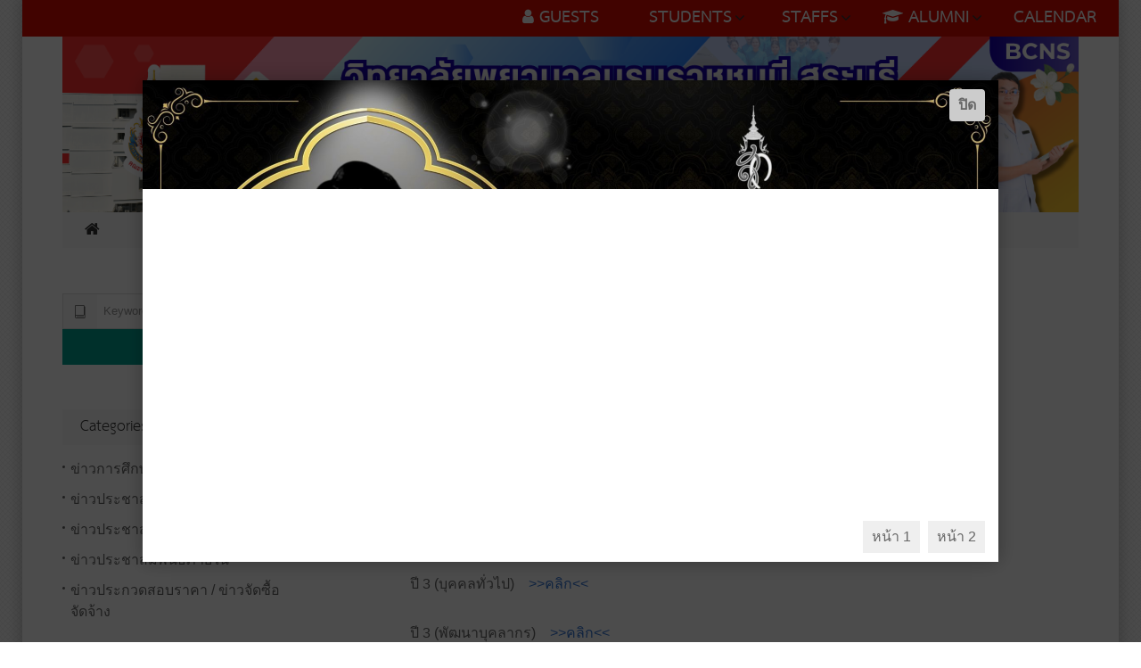

--- FILE ---
content_type: text/html; charset=UTF-8
request_url: http://bcns.ac.th/blog/post/460-2561-1
body_size: 9328
content:
<!DOCTYPE html>
<html>
<head>
    <meta charset="utf-8">
    <title>BCNS Website</title>
    <meta name="description" content="">
    <meta name="title" content="">
    <meta name="author" content="AllOSoft Co.,Ltd. ">
    <meta name="viewport" content="width=device-width, initial-scale=1.0">
    <meta name="generator" content="OctoberCMS">
    <link rel="icon" type="image/png" href="http://bcns.ac.th/themes/allosoft-edit_kenshin-kenshinschool/assets/images/bcns-logo.png">

    <link rel="stylesheet" href="http://bcns.ac.th/themes/allosoft-edit_kenshin-kenshinschool/assets/css/bootstrap.min.css">
    <link rel="stylesheet" href="http://bcns.ac.th/themes/allosoft-edit_kenshin-kenshinschool/assets/css/normalize.css">
    <link rel="stylesheet" href="http://bcns.ac.th/themes/allosoft-edit_kenshin-kenshinschool/assets/css/font-awesome.min.css">
    <link rel="stylesheet" href="http://bcns.ac.th/themes/allosoft-edit_kenshin-kenshinschool/assets/css/icomoon.css">
    <link rel="stylesheet" href="http://bcns.ac.th/themes/allosoft-edit_kenshin-kenshinschool/assets/css/animate.css">
    <link rel="stylesheet" href="http://bcns.ac.th/themes/allosoft-edit_kenshin-kenshinschool/assets/css/prettyPhoto.css">
    <link rel="stylesheet" href="http://bcns.ac.th/themes/allosoft-edit_kenshin-kenshinschool/assets/css/owl.carousel.css">
    <link rel="stylesheet" href="http://bcns.ac.th/themes/allosoft-edit_kenshin-kenshinschool/assets/css/owl.theme.default.css">
    <link rel="stylesheet" href="http://bcns.ac.th/themes/allosoft-edit_kenshin-kenshinschool/assets/css/transitions.css">
    <link rel="stylesheet" href="http://bcns.ac.th/themes/allosoft-edit_kenshin-kenshinschool/assets/fonts/thsarabunnew.css">
    <link rel="stylesheet" href="http://bcns.ac.th/themes/allosoft-edit_kenshin-kenshinschool/assets/css/main.css?=v7">
    <link rel="stylesheet" href="http://bcns.ac.th/themes/allosoft-edit_kenshin-kenshinschool/assets/css/color.css">
    <link rel="stylesheet" href="http://bcns.ac.th/themes/allosoft-edit_kenshin-kenshinschool/assets/css/responsive.css">
    <link rel="stylesheet" href="http://bcns.ac.th/themes/allosoft-edit_kenshin-kenshinschool/assets/css/perfect-scrollbar.css">
    <script src="http://bcns.ac.th/themes/allosoft-edit_kenshin-kenshinschool/assets/js/vendor/modernizr-2.8.3-respond-1.4.2.min.js"></script>
    
    <link rel="stylesheet" href="http://bcns.ac.th/plugins/martin/ssbuttons/assets/css/social-sharing-nb.css">
</head>
<body>
<div id="animation-loading" style="padding-top: 20%;">
    <div id="jumpdots"
         style="margin: auto;width: 96px; height: 96px; overflow: hidden; animation: jumpdotdiv 2s linear 1s infinite normal none running;">
        <svg height="9" width="9"
             style="animation: jumpdots 2s linear 0s infinite;margin-left:calc(50% - 32px);margin-top:48px;">
            <circle cx="50%" cy="50%" r="4" fill="#003056"></circle>
        </svg>
        <svg height="9" width="9"
             style="animation: jumpdots 2s linear 0.2s infinite;margin-left:calc(50% - 16px);margin-top:48px;">
            <circle cx="50%" cy="50%" r="4" fill="#04518C"></circle>
        </svg>
        <svg height="9" width="9"
             style="animation: jumpdots 2s linear 0.4s infinite;margin-left:calc(50%);margin-top:48px;">
            <circle cx="50%" cy="50%" r="4" fill="#00A1D9"></circle>
        </svg>
        <svg height="9" width="9"
             style="animation: jumpdots 2s linear 0.6s infinite;margin-left:calc(50% - -16px);margin-top:48px;">
            <circle cx="50%" cy="50%" r="4" fill="#47D9BF"></circle>
        </svg>
        <svg height="9" width="9"
             style="animation: jumpdots 2s linear 0.8s infinite;margin-left:calc(50% - -32px);margin-top:48px;">
            <circle cx="50%" cy="50%" r="4" fill="#F2D03B"></circle>
        </svg>
    </div>
</div>
<div id="content-loading" style="display: none;">
    <!-- Header -->
    <!--************************************
			Wrapper Start
	*************************************-->
<div id="tg-wrapper" class="tg-wrapper">
    <!--************************************
            Header Start
    *************************************-->
    <header id="tg-header" class="tg-header tg-haslayout">
        <div class="tg-topbar" style="background: #d90d02;">
            <div class="tg-leftbox">
                                <!--<span id="tg-datebox" class="tg-datebox"></span>-->
            </div>
            <nav class="tg-nav">
                <div class="navbar-header">
                    <button type="button" class="navbar-toggle collapsed" data-toggle="collapse" data-target="#tg-navigation-top-menu" aria-expanded="false">
                        <span class="sr-only">Toggle navigation</span>
                        <span class="icon-bar"></span>
                        <span class="icon-bar"></span>
                        <span class="icon-bar"></span>
                    </button>
                </div>
                <div id="tg-navigation-top-menu" class="tg-navigation collapse navbar-collapse" style="width: auto;float: right;z-index:9999;background: #d90d02;top: 25%;" >
                    <ul class="">
                                                <li class="tg-tollfree  ">
                            <a href="/blog/category/top-header-other/1" 
                            >
                               <span class="tg-tollfree" style="color: #f7f7f7;font-weight: bold;text-transform: uppercase;"><i class="fa fa-user"></i> Guests</span>
                            </a>
                                                    </li>
                                                <li class="tg-tollfree  menu-item-has-children">
                            <a href="/blog/category/top-header-scholar/1" 
                            >
                               <span class="tg-tollfree" style="color: #f7f7f7;font-weight: bold;text-transform: uppercase;"><i class="fa fa-school"></i> Students</span>
                            </a>
                                                        <ul class="sub-menu">
                                                                <li class="">
                                <a  style="padding-top: 5px;padding-bottom: 5px;font-weight: bold;text-transform: uppercase;" href="/storage/app/media/02Academic/Document/carlendarterm-2561.pdf"
                                target="_blank">
                                    ปฏิทินการศึกษา
                                </a>
                                                                </li>
                                                                <li class="">
                                <a  style="padding-top: 5px;padding-bottom: 5px;font-weight: bold;text-transform: uppercase;" href="http://bcns.ac.th/handbook-stu-guest"
                                target="_blank">
                                    คู่มือต่างๆสำหรับนักศึกษา
                                </a>
                                                                </li>
                                                                <li class="menu-item-has-children">
                                <a  style="padding-top: 5px;padding-bottom: 5px;font-weight: bold;text-transform: uppercase;" href="#"
                                >
                                    ระเบียบข้อบังคับต่างๆ
                                </a>
                                                                <ul class="sub-menu" style="left: 70%;" >
                                                                        <li style="padding-top: 5px; padding-bottom: 5px;text-transform: uppercase;" ><a href="/page-quality-development/RuleToUse" style="font-weight: bold;"
                                    target="_blank">ระเบียบการใช้ทรัพยากรการเรียนรู้</a></li>
                                                                        <li style="padding-top: 5px; padding-bottom: 5px;text-transform: uppercase;" ><a href="#" style="font-weight: bold;"
                                    target="_blank">ระเบียบการจัดการศึกษา</a></li>
                                                                        <li style="padding-top: 5px; padding-bottom: 5px;text-transform: uppercase;" ><a href="#" style="font-weight: bold;"
                                    target="_blank">อื่นๆ</a></li>
                                                                    </ul>
                                                                </li>
                                                                <li class="">
                                <a  style="padding-top: 5px;padding-bottom: 5px;font-weight: bold;text-transform: uppercase;" href="https://nursing.iserl.org/bcns/index.php/researcher/Search_acd/show_acd/TUw9PQ"
                                target="_blank">
                                    ระบบการสืบค้นผลงานวิชาการ
                                </a>
                                                                </li>
                                                                <li class="">
                                <a  style="padding-top: 5px;padding-bottom: 5px;font-weight: bold;text-transform: uppercase;" href="http://61.7.221.197/page-academic/scolarship"
                                target="_blank">
                                    สวัสดิการและทุนการศึกษา
                                </a>
                                                                </li>
                                                                <li class="">
                                <a  style="padding-top: 5px;padding-bottom: 5px;font-weight: bold;text-transform: uppercase;" href="#"
                                >
                                    แหล่งงานนอกเวลา
                                </a>
                                                                </li>
                                                                <li class="">
                                <a  style="padding-top: 5px;padding-bottom: 5px;font-weight: bold;text-transform: uppercase;" href="#"
                                >
                                    กิจกรรมพิเศษนอกหลักสูตร
                                </a>
                                                                </li>
                                                                <li class="">
                                <a  style="padding-top: 5px;padding-bottom: 5px;font-weight: bold;text-transform: uppercase;" href="#"
                                >
                                    QA นักศึกษา
                                </a>
                                                                </li>
                                                                <li class="">
                                <a  style="padding-top: 5px;padding-bottom: 5px;font-weight: bold;text-transform: uppercase;" href="#"
                                >
                                    Download แบบฟอร์มต่างๆ
                                </a>
                                                                </li>
                                                                <li class="">
                                <a  style="padding-top: 5px;padding-bottom: 5px;font-weight: bold;text-transform: uppercase;" href="https://www.facebook.com/สโมสรนักศึกษาวิทยาลัยพยาบาลบรมราชชนนี-สระบุรี-1960644257480728"
                                target="_blank">
                                    สโมสรนักศึกษา
                                </a>
                                                                </li>
                                                                <li class="">
                                <a  style="padding-top: 5px;padding-bottom: 5px;font-weight: bold;text-transform: uppercase;" href="http://61.7.221.197/page-carlendarbcns"
                                target="_blank">
                                    ระบบจองห้องเรียน
                                </a>
                                                                </li>
                                                                <li class="">
                                <a  style="padding-top: 5px;padding-bottom: 5px;font-weight: bold;text-transform: uppercase;" href="http://61.7.221.195/ULIB6/"
                                target="_blank">
                                    ULIB ระบบห้องสมุด
                                </a>
                                                                </li>
                                                            </ul>
                                                    </li>
                                                <li class="tg-tollfree  menu-item-has-children">
                            <a href="/blog/category/top-header-staff/1" 
                            >
                               <span class="tg-tollfree" style="color: #f7f7f7;font-weight: bold;text-transform: uppercase;"><i class="fa fa-chalkboard-teacher"></i> Staffs</span>
                            </a>
                                                        <ul class="sub-menu">
                                                                <li class="">
                                <a  style="padding-top: 5px;padding-bottom: 5px;font-weight: bold;text-transform: uppercase;" href="/"
                                target="_blank">
                                    ปฏิทินการศึกษา
                                </a>
                                                                </li>
                                                                <li class="">
                                <a  style="padding-top: 5px;padding-bottom: 5px;font-weight: bold;text-transform: uppercase;" href="https://sites.google.com/bcns.ac.th/rule-anounce/%E0%B8%AB%E0%B8%99%E0%B8%B2%E0%B9%81%E0%B8%A3%E0%B8%81"
                                target="_blank">
                                    ระเบียบข้อบังคับต่างๆ
                                </a>
                                                                </li>
                                                                <li class="">
                                <a  style="padding-top: 5px;padding-bottom: 5px;font-weight: bold;text-transform: uppercase;" href="http://61.7.221.197/ULIB6/"
                                target="_blank">
                                    ULIB ระบบห้องสมุด
                                </a>
                                                                </li>
                                                                <li class="">
                                <a  style="padding-top: 5px;padding-bottom: 5px;font-weight: bold;text-transform: uppercase;" href="http://61.7.221.197/system-information"
                                target="_blank">
                                    ระบบสารสนเทศของวิทยาลัย
                                </a>
                                                                </li>
                                                                <li class="">
                                <a  style="padding-top: 5px;padding-bottom: 5px;font-weight: bold;text-transform: uppercase;" href="http://61.7.221.197/page-carlendarbcns"
                                target="_blank">
                                    ระบบจองห้องเรียน/ห้องประชุม
                                </a>
                                                                </li>
                                                            </ul>
                                                    </li>
                                                <li class="tg-tollfree  menu-item-has-children">
                            <a href="/blog/category/top-header-alumni/1" 
                            >
                               <span class="tg-tollfree" style="color: #f7f7f7;font-weight: bold;text-transform: uppercase;"><i class="fa fa-graduation-cap"></i> Alumni</span>
                            </a>
                                                        <ul class="sub-menu">
                                                                <li class="">
                                <a  style="padding-top: 5px;padding-bottom: 5px;font-weight: bold;text-transform: uppercase;" href="http://bcns.ac.th/page-alumni"
                                target="_blank">
                                    สมาคมศิษย์เก่าวิทยาลัย
                                </a>
                                                                </li>
                                                                <li class="">
                                <a  style="padding-top: 5px;padding-bottom: 5px;font-weight: bold;text-transform: uppercase;" href="#"
                                >
                                    ทำเนียบศิษย์เก่า
                                </a>
                                                                </li>
                                                                <li class="">
                                <a  style="padding-top: 5px;padding-bottom: 5px;font-weight: bold;text-transform: uppercase;" href="#"
                                >
                                    ข้อมูลและความรู้ทั่วไปสำหรับศิษย์เก่า
                                </a>
                                                                </li>
                                                                <li class="">
                                <a  style="padding-top: 5px;padding-bottom: 5px;font-weight: bold;text-transform: uppercase;" href="#"
                                >
                                    ข้อมูลและความรู้ด้านการพยาบาลสำหรับศิษย์เก่า
                                </a>
                                                                </li>
                                                                <li class="">
                                <a  style="padding-top: 5px;padding-bottom: 5px;font-weight: bold;text-transform: uppercase;" href="https://nursing.iserl.org/bcns/index.php/researcher/Search_rs/show_rs/TXQ9PQ"
                                target="_blank">
                                    ระบบการสืบค้นผลงานวิจัย
                                </a>
                                                                </li>
                                                                <li class="">
                                <a  style="padding-top: 5px;padding-bottom: 5px;font-weight: bold;text-transform: uppercase;" href="https://nursing.iserl.org/bcns/index.php/researcher/Search_acd/show_acd/TUw9PQ"
                                target="_blank">
                                    ระบบสืบค้นผลงานวิชาการ
                                </a>
                                                                </li>
                                                                <li class="">
                                <a  style="padding-top: 5px;padding-bottom: 5px;font-weight: bold;text-transform: uppercase;" href="/"
                                >
                                    ประชาสัมพันธ์กิจกรรมของวิทยาลัย
                                </a>
                                                                </li>
                                                            </ul>
                                                    </li>
                                                <li class="tg-tollfree  ">
                            <a href="/page-carlendarbcns" 
                            >
                               <span class="tg-tollfree" style="color: #f7f7f7;font-weight: bold;text-transform: uppercase;"><i class=""></i> CALENDAR</span>
                            </a>
                                                    </li>
                                            </ul>
                </div>
            </nav>
        </div>
        <div class="clearfix"></div>
        <div class="container" id="myHeader" style="background-color: white;">
            <div class="row">
                <div class="col-xs-12 col-sm-12 col-md-12 col-lg-12">
                    <div class="tg-logoandnoticeboard">
                        <strong class="tg-logo"><a href="/">
                        <img id="logo-bcns" src="http://bcns.ac.th/themes/allosoft-edit_kenshin-kenshinschool/assets/images/logo-bcns68.png?=v.2" alt="BCNS"></a></strong>
                        <div class="tg-noticeboard hidden-xs">
                            
                        </div>
                    </div>
                    <div class="tg-navigationarea" style="">
                        <nav id="tg-nav" class="tg-nav">
                            <div class="navbar-header">
                                <button type="button" class="navbar-toggle collapsed" data-toggle="collapse" data-target="#tg-navigation" aria-expanded="false">
                                    <span class="sr-only">Toggle navigation</span>
                                    <span class="icon-bar"></span>
                                    <span class="icon-bar"></span>
                                    <span class="icon-bar"></span>
                                </button>
                            </div>
                            <div id="tg-navigation" class="collapse navbar-collapse tg-navigation" >
                                 <ul>
    <li>
        <a href="/"><i class="fa fa-home"></i> <span class="hidden-sm hidden-md hidden-lg" style="font-weight: bold;text-transform: uppercase;">หน้าแรก</span></a>
    </li>
        <li class=" menu-item-has-children">
        <a href="#" style="font-weight: bold;text-transform: uppercase;"
        >About Us</a>
                <ul class="sub-menu">
                        <li  class="">
            <a href="http://bcns.ac.th/about-us"style="font-weight: bold;text-transform: uppercase;"
            >History</a>
                        </li>
                        <li  class="">
            <a href="http://bcns.ac.th/orgbcns"style="font-weight: bold;text-transform: uppercase;"
            >Organization</a>
                        </li>
                        <li  class="">
            <a href="/manageadministrator"style="font-weight: bold;text-transform: uppercase;"
            >Administrator</a>
                        </li>
                        <li  class="menu-item-has-children">
            <a href="https://nursing.iserl.org/bcns/index.php/profile"style="font-weight: bold;text-transform: uppercase;"
            target="_blank">Staffs</a>
                        <ul class="sub-menu">
                                <li><a href="https://sites.google.com/bcns.ac.th/executive-committee/%E0%B8%AB%E0%B8%99%E0%B8%B2%E0%B9%81%E0%B8%A3%E0%B8%81" style="font-weight: bold;text-transform: uppercase;"
                target="_blank">คณะกรรมการบริหารวิทยาลัย</a></li>
                                <li><a href="https://sites.google.com/bcns.ac.th/group-subject/%E0%B8%AB%E0%B8%99%E0%B8%B2%E0%B9%81%E0%B8%A3%E0%B8%81" style="font-weight: bold;text-transform: uppercase;"
                target="_blank">สาขาวิชา</a></li>
                                <li><a href="https://sites.google.com/bcns.ac.th/staff-support/%E0%B8%AB%E0%B8%99%E0%B8%B2%E0%B9%81%E0%B8%A3%E0%B8%81" style="font-weight: bold;text-transform: uppercase;"
                target="_blank">บุคลากรสายสนับสนุน</a></li>
                            </ul>
                        </li>
                        <li  class="menu-item-has-children">
            <a href="#"style="font-weight: bold;text-transform: uppercase;"
            >Divisions</a>
                        <ul class="sub-menu">
                                <li><a href="https://sites.google.com/bcns.ac.th/manage/%E0%B9%82%E0%B8%84%E0%B8%A3%E0%B8%87%E0%B8%AA%E0%B8%A3%E0%B8%B2%E0%B8%87" style="font-weight: bold;text-transform: uppercase;"
                target="_blank">กลุ่มงานด้านบริหารและยุทธศาสตร์</a></li>
                                <li><a href="https://sites.google.com/bcns.ac.th/edu-bcns/%E0%B9%82%E0%B8%84%E0%B8%A3%E0%B8%87%E0%B8%AA%E0%B8%A3%E0%B8%B2%E0%B8%87" style="font-weight: bold;text-transform: uppercase;"
                target="_blank">กลุ่มงานด้านวิชาการ</a></li>
                                <li><a href="https://sites.google.com/bcns.ac.th/student-affairs/%E0%B9%82%E0%B8%84%E0%B8%A3%E0%B8%87%E0%B8%AA%E0%B8%A3%E0%B8%B2%E0%B8%87" style="font-weight: bold;text-transform: uppercase;"
                target="_blank">กลุ่มงานด้านกิจการนักศึกษา</a></li>
                                <li><a href="https://sites.google.com/bcns.ac.th/research-activity/%E0%B9%82%E0%B8%84%E0%B8%A3%E0%B8%87%E0%B8%AA%E0%B8%A3%E0%B8%B2%E0%B8%87" style="font-weight: bold;text-transform: uppercase;"
                target="_blank">กลุ่มงานด้านวิจัยและบริการวิชาการ</a></li>
                                <li><a href="https://sites.google.com/bcns.ac.th/qa-center/%E0%B9%82%E0%B8%84%E0%B8%A3%E0%B8%87%E0%B8%AA%E0%B8%A3%E0%B8%B2%E0%B8%87" style="font-weight: bold;text-transform: uppercase;"
                target="_blank">ศูนย์ประกันคุณภาพการศึกษา</a></li>
                                <li><a href="http://bcns.ac.th/page-alumni" style="font-weight: bold;text-transform: uppercase;"
                target="_blank">สมาคมศิษย์เก่าและสโมสรนักศึกษา</a></li>
                            </ul>
                        </li>
                        <li  class="">
            <a href="http://bcns.ac.th/contact"style="font-weight: bold;text-transform: uppercase;"
            target="_blank">Contact Us</a>
                        </li>
                        <li  class="">
            <a href="https://sites.google.com/bcns.ac.th/bcns-green-office/%E0%B8%AB%E0%B8%99%E0%B8%B2%E0%B9%81%E0%B8%A3%E0%B8%81?authuser=0"style="font-weight: bold;text-transform: uppercase;"
            target="_blank">BCNS Green Office</a>
                        </li>
                    </ul>
            </li>
        <li class=" menu-item-has-children">
        <a href="#" style="font-weight: bold;text-transform: uppercase;"
        >News</a>
                <ul class="sub-menu">
                        <li  class="">
            <a href="/blog/category/news-education/1"style="font-weight: bold;text-transform: uppercase;"
            >ข่าวการศึกษา</a>
                        </li>
                        <li  class="">
            <a href="/blog/category/news-activity/1"style="font-weight: bold;text-transform: uppercase;"
            >ภาพกิจกรรม</a>
                        </li>
                        <li  class="">
            <a href="/blog/category/news-internal/1"style="font-weight: bold;text-transform: uppercase;"
            >ข่าวประชาสัมพันธ์ภายใน</a>
                        </li>
                        <li  class="">
            <a href="/blog/category/news-external/1"style="font-weight: bold;text-transform: uppercase;"
            >ข่าวประชาสัมพันธ์ภายนอก</a>
                        </li>
                        <li  class="">
            <a href="/blog/category/news-procurement/1"style="font-weight: bold;text-transform: uppercase;"
            >ข่าวประกวดสอบราคา / ข่าวจัดซื้อจัดจ้าง</a>
                        </li>
                    </ul>
            </li>
        <li class=" menu-item-has-children">
        <a href="#" style="font-weight: bold;text-transform: uppercase;"
        >Study Program</a>
                <ul class="sub-menu">
                        <li  class="">
            <a href="/reg/curriculum/:id"style="font-weight: bold;text-transform: uppercase;"
            >หลักสูตรพยาบาลศาสตรบัณฑิต</a>
                        </li>
                        <li  class="">
            <a href="https://nursing.iserl.org/bcns/index.php/srp/announce/student_schedule"style="font-weight: bold;text-transform: uppercase;"
            target="_blank">ตารางเรียน</a>
                        </li>
                        <li  class="">
            <a href="https://nursing.iserl.org/bcns/index.php/srp/announce/timetable"style="font-weight: bold;text-transform: uppercase;"
            target="_blank">ตารางสอน</a>
                        </li>
                        <li  class="">
            <a href="/storage/app/media/02Academic/Document/2567/038.pdf"style="font-weight: bold;text-transform: uppercase;"
            >ปฏิทินการศึกษา</a>
                        </li>
                        <li  class="">
            <a href="/storage/app/media/02Academic/Document/RuletoLearnBCNS.pdf"style="font-weight: bold;text-transform: uppercase;"
            target="_blank">คู่มือการลงทะเบียน</a>
                        </li>
                    </ul>
            </li>
        <li class=" menu-item-has-children">
        <a href="#" style="font-weight: bold;text-transform: uppercase;"
        >Services</a>
                <ul class="sub-menu">
                        <li  class="">
            <a href="/page-research-news/page-research/1"style="font-weight: bold;text-transform: uppercase;"
            >Training &amp; Services</a>
                        </li>
                        <li  class="">
            <a href="/service-healthy"style="font-weight: bold;text-transform: uppercase;"
            >Health Services</a>
                        </li>
                        <li  class="">
            <a href="https://sites.google.com/bcns.ac.th/bcns-e-service?usp=sharing"style="font-weight: bold;text-transform: uppercase;"
            target="_blank">E-Service</a>
                        </li>
                        <li  class="">
            <a href="http://bcns.ac.th/complaints"style="font-weight: bold;text-transform: uppercase;"
            target="_blank">Compains</a>
                        </li>
                    </ul>
            </li>
        <li class=" menu-item-has-children">
        <a href="/" style="font-weight: bold;text-transform: uppercase;"
        >Download Documents</a>
                <ul class="sub-menu">
                        <li  class="">
            <a href="https://sites.google.com/bcns.ac.th/rule-anounce/%E0%B8%AB%E0%B8%99%E0%B8%B2%E0%B9%81%E0%B8%A3%E0%B8%81"style="font-weight: bold;text-transform: uppercase;"
            target="_blank">ระเบียบ ข้อบังคับ ประกาศ</a>
                        </li>
                        <li  class="">
            <a href="https://sites.google.com/bcns.ac.th/manage-hr/%E0%B8%87%E0%B8%B2%E0%B8%99%E0%B8%9A%E0%B8%A3%E0%B8%AB%E0%B8%B2%E0%B8%A3%E0%B8%97%E0%B8%A3%E0%B8%9E%E0%B8%A2%E0%B8%B2%E0%B8%81%E0%B8%A3%E0%B8%9A%E0%B8%84%E0%B8%84%E0%B8%A5/%E0%B8%A3%E0%B8%B0%E0%B9%80%E0%B8%9A%"style="font-weight: bold;text-transform: uppercase;"
            target="_blank">เอกสารเกี่ยวกับงานบุคลากร</a>
                        </li>
                        <li  class="">
            <a href="/page-manage/docs"style="font-weight: bold;text-transform: uppercase;"
            target="_blank">เอกสารเกี่ยวกับงานการเงิน-บัญชี</a>
                        </li>
                        <li  class="">
            <a href="/"style="font-weight: bold;text-transform: uppercase;"
            target="_blank">เอกสารเกี่ยวกับงานประกันคุณภาพการศึกษา</a>
                        </li>
                        <li  class="">
            <a href="/"style="font-weight: bold;text-transform: uppercase;"
            target="_blank">เอกสารเกี่ยวกับงานตรวจสอบภายใน</a>
                        </li>
                        <li  class="">
            <a href="/"style="font-weight: bold;text-transform: uppercase;"
            target="_blank">เอกสารเกี่ยวกับงานบริหารความเสี่ยง</a>
                        </li>
                        <li  class="">
            <a href="http://bcns.ac.th/page-quality-development/plandocs"style="font-weight: bold;text-transform: uppercase;"
            target="_blank">เอกสารเกี่ยวกับงานยุทธศาสตร์และแผนปฏิบัติการ</a>
                        </li>
                        <li  class="">
            <a href="/"style="font-weight: bold;text-transform: uppercase;"
            target="_blank">เอกสารเกี่ยวกับการจัดการศึกษา</a>
                        </li>
                        <li  class="">
            <a href="/"style="font-weight: bold;text-transform: uppercase;"
            target="_blank">แบบฟอร์มต่างๆ</a>
                        </li>
                    </ul>
            </li>
        <li class=" menu-item-has-children">
        <a href="/" style="font-weight: bold;text-transform: uppercase;"
        >ITA</a>
                <ul class="sub-menu">
                        <li  class="">
            <a href="http://bcns.ac.th/oit2565"style="font-weight: bold;text-transform: uppercase;"
            target="_blank">OIT DATA 2565</a>
                        </li>
                        <li  class="">
            <a href="http://bcns.ac.th/oit2566"style="font-weight: bold;text-transform: uppercase;"
            target="_blank">OIT DATA 2566</a>
                        </li>
                        <li  class="">
            <a href="https://sites.google.com/bcns.ac.th/oit2567/%E0%B8%AB%E0%B8%99%E0%B8%B2%E0%B9%81%E0%B8%A3%E0%B8%81"style="font-weight: bold;text-transform: uppercase;"
            target="_blank">OIT DATA 2567</a>
                        </li>
                        <li  class="">
            <a href="https://sites.google.com/bcns.ac.th/2568/%E0%B8%AB%E0%B8%99%E0%B8%B2%E0%B9%81%E0%B8%A3%E0%B8%81"style="font-weight: bold;text-transform: uppercase;"
            target="_blank">OIT DATA 2568</a>
                        </li>
                    </ul>
            </li>
    </ul>                            </div>
                        </nav>
                        <!--
                        <div class="tg-searchbox">
                            <a id="tg-btnsearch" class="tg-btnsearch" href="javascrip::void"><i class="icon-magnifier"></i></a>
                            <form class="tg-formtheme tg-formsearch" action="/search" method="get">
                                <fieldset><input id="input-search" type="text" name="q" class="form-control" placeholder="ค้นหา" autocomplete="off"></fieldset>
                            </form>
                        </div>
                        -->
                    </div>
                </div>
            </div>
        </div>
    </header>
    <!--************************************
                    Inner Banner Start
            *************************************-->
    <div class="tg-innerbanner">
        <div class="container">
            <div class="row">
                <div class="col-xs-12 col-sm-12 col-md-12 col-lg-12">
                                    </div>
            </div>
        </div>
    </div>
    <!--************************************
            Inner Banner End
    *************************************-->
   
    <!--************************************
            Header End
    *************************************-->
    <!-- Content -->
    <!--************************************
				Main Start
		*************************************-->
<main id="tg-main" class="tg-main tg-haslayout">
    <div class="container">
        <div class="row">
            <div id="tg-twocolumns" class="tg-twocolumns">
                <div class="col-xs-12 col-sm-8 col-md-8 col-lg-8 pull-right">
                    <div id="tg-content" class="tg-content">
                        <div class="tg-detailpage tg-newsdetailpage">
                                                        <article class="tg-themepost tg-newspost">
                                <div class="tg-themepostcontent">
                                    <div class="tg-themeposttitle">
                                        <h1>ใบลงทะเบียนเรียน ปีการศึกษา 2561 ภาคการศึกษาที่ 1</h1>
                                    </div>
                                    
                                </div>
                                <div class="tg-description">
                                    

<div class="content"><p><strong>ใบลงทะเบียนเรียน ปีการศึกษา 2561 ภาคการศึกษาที่ 1 </strong></p>
<p>ปี 2 (บุคคลทั่วไป)  <a href="http://110.170.26.213/bcns/images/02AD/2561/COMPANYCODE1612G.pdf" rel="alternate" target="_blank">&gt;&gt;คลิก&lt;&lt; </a></p>
<p>ปี 2 (พัฒนาบุคลากร)   <a href="http://110.170.26.213/bcns/images/02AD/2561/COMPANYCODE1612D.pdf" rel="alternate" target="_blank">&gt;&gt;คลิก&lt;&lt;</a> </p>
<p>ปี 3 (บุคคลทั่วไป)    <a href="http://110.170.26.213/bcns/images/02AD/2561/COMPANYCODE1613G.pdf" rel="alternate" target="_blank">&gt;&gt;คลิก&lt;&lt; </a></p>
<p>ปี 3 (พัฒนาบุคลากร)    <a href="http://110.170.26.213/bcns/images/02AD/2561/COMPANYCODE1613D.pdf" rel="alternate" target="_blank">&gt;&gt;คลิก&lt;&lt; </a></p>
<p>ปี 4     <a href="http://110.170.26.213/bcns/images/02AD/2561/COMPANYCODE1614.pdf" rel="alternate" target="_blank">&gt;&gt;คลิก&lt;&lt;</a> </p>
<p> </p>
<p>แบบผ่อนผัน   <a href="http://110.170.26.213/bcns/images/02AD/2561/Next25611.pdf" rel="alternate" target="_blank">&gt;&gt;คลิก&lt;&lt;  </a></p></div>


<p class="info">
     หมวดหมู่
                    <a href="http://bcns.ac.th/blog/category/top-header-scholar/default">Students</a>,                     <a href="http://bcns.ac.th/blog/category/news-education/default">ข่าวการศึกษา /หลักสูตรอบรม</a>                <br><br>
    ประกาศวันที่ 26 July 2018
</p>
                                    <div class="SocialSharingButtons">
    <div class="SocialSharingButtons">
                                    <a href="https://twitter.com/share?url=http%3A%2F%2Fbcns.ac.th%2Fblog%2Fpost%2F460-2561-1&amp;text=blog+post" title="Share on Twitter" target="_blank" class="share-btn twitter"><i class="fab fa-twitter"></i></a>
                                                <a href="https://www.facebook.com/sharer/sharer.php?u=http%3A%2F%2Fbcns.ac.th%2Fblog%2Fpost%2F460-2561-1" title="Share on Facebook" target="_blank" class="share-btn facebook"><i class="fab fa-facebook"></i></a>
                                                <a href="https://plus.google.com/share?url=http%3A%2F%2Fbcns.ac.th%2Fblog%2Fpost%2F460-2561-1" title="Share on Google+" target="_blank" class="share-btn google-plus"><i class="fab fa-google"></i></a>
                                                <a href="http://www.stumbleupon.com/submit?url=http%3A%2F%2Fbcns.ac.th%2Fblog%2Fpost%2F460-2561-1&amp;title=blog+post" title="Share on StumbleUpon" target="_blank" class="share-btn stumbleupon"><i class="fab fa-stumbleupon"></i></a>
                                                <a href="https://www.linkedin.com/shareArticle?mini=true&amp;url=http%3A%2F%2Fbcns.ac.th%2Fblog%2Fpost%2F460-2561-1&amp;title=blog+post" title="Share on LinkedIn" target="_blank" class="share-btn linkedin"><i class="fab fa-linkedin"></i></a>
                        </div>
</div>

                                </div>
                            </article>
                                                    </div>
                    </div>
                </div>




                <div class="col-xs-12 col-sm-4 col-md-4 col-lg-3 pull-left">
    <aside id="tg-sidebar" class="tg-sidebar">
        <div class="tg-widget tg-widgetsearchcourse">

            <div class="tg-widgetcontent">
                <form class="tg-formtheme tg-formsearchcourse" action="/search" method="get">
                    <fieldset>
                        <div class="tg-inputwithicon">
                            <i class="icon-book"></i>
                            <input type="text" name="q" class="form-control" placeholder="Keywords">
                            <button type="submit" class="tg-btn">Search</button>
                        </div>
                        
                    </fieldset>
                </form>
            </div>
        </div>
        <div class="tg-widget tg-widgetcoursecategories">
            <div class="tg-widgettitle">
                <h3>Categories</h3>
            </div>
            <div class="tg-widgetcontent">
                <ul>
                    <li>
                        <a href="/blog/category/news-education/1">
                            <span>ข่าวการศึกษา/ หลักสูตรอบรม</span>
                        </a>
                    </li>
                    <li>
                        <a href="/blog/category/news-activity/1">
                            <span>ข่าวประชาสัมพันธ์</span>
                        </a>
                    </li>
                    <li>
                        <a href="/blog/category/news-external/1">
                            <span>ข่าวประชาสัมพันธ์ภายนอก</span>
                        </a>
                    </li>
                    <li>
                        <a href="/blog/category/news-internal/1">
                            <span>ข่าวประชาสัมพันธ์ภายใน</span>
                        </a>
                    </li>
                    <li>
                        <a href="/blog/category/news-procurement/1">
                            <span>ข่าวประกวดสอบราคา / ข่าวจัดซื้อจัดจ้าง</span>
                        </a>
                    </li>
                </ul>
            </div>
        </div>
    </aside>
</div>
<style>
.tg-widgetcontent>ul>li>a>span {
    font-size:16px;
}
</style>

            </div>
        </div>
    </div>
</main>
<!--************************************
        Main End
*************************************-->

<style>
.tg-themeposttitle h1{
    overflow: hidden;
    text-overflow: ellipsis;
    display: -webkit-box;
    -webkit-line-clamp: 2; /* number of lines to show */
    -webkit-box-orient: vertical;
    max-height: 3.6em;
    line-height: 1.8em;
}

</style>
    <!-- Footer -->
    <!--************************************
				Footer Start
		*************************************-->
<footer id="tg-footer" class="tg-footer tg-haslayout">
    <div class="tg-signupbox">
        <!--<div class="container">-->
            <!--<div class="tg-signuptextbox">-->
                <!--<h3>Free Signup!</h3>-->
                <!--<div class="tg-description"><p>Subscribe Monthly Newsletter &amp; Get Latest New &amp; Updates.</p></div>-->
            <!--</div>-->
            <!--<form class="tg-formtheme tg-formsignupfree">-->
                <!--<fieldset>-->
                    <!--<div class="form-group"><input type="text" name="emailid" class="form-control" placeholder="Enter Email ID"></div>-->
                    <!--<div class="form-group"><button type="submit" class="tg-btn">Signup Now</button></div>-->
                <!--</fieldset>-->
            <!--</form>-->
        <!--</div>-->
    </div>
    <div class="tg-footermiddlebar">
        <div class="container">
            <div class="row">
                <div class="col-xs-12 col-sm-6 col-md-6 col-lg-6">
                    <div class="tg-widget tg-widgetcompanyinfo">
                        <div class="tg-widgetcontent">
                            <strong class="tg-logo"><a href="index-2.html"><img src="http://bcns.ac.th/themes/allosoft-edit_kenshin-kenshinschool/assets/images/logo-bcns2.png" alt="image description"></a></strong>
                            <div class="tg-description">
                                <p>   วิทยาลัยพยาบาลบรมราชชนนี สระบุรี</p>
                            </div>
                            <ul class="tg-infolist">
                                <li>
                                    <i class="icon-location"></i>
                                    <address>18/64<br>Tessabarn 4 Road, Tambon Pakpriaw, Ampur Muang, Saraburi 18000, Thailand</address>
                                </li>
                                <li>
                                    <i class="icon-phone-handset"></i>
                                    <span>036 - 211948</span>
                                </li>
                                <li>
                                    <i class="icon-printer"></i>
                                    <span>036 - 222480</span>
                                </li>
                                <li>
                                    <a href="/cdn-cgi/l/email-protection#e794869586858689a785848994c98684c9938f">
                                        <i class="icon-envelope"></i>
                                        <span><span class="__cf_email__" data-cfemail="3c4f5d4e5d5e5d527c5e5f524f125d5f124854">[email&#160;protected]</span></span>
                                    </a>
                                </li>
                            </ul>
                            <ul class="tg-socialicons">
                                <li class="tg-facebook"><a href="https://www.facebook.com/BCNS.college/" target="_blank"><i class="fa fa-facebook"></i></a></li>
                                <!--<li class="tg-twitter"><a href=""><i class="fa fa-twitter"></i></a></li>-->
                                <!--<li class="tg-linkedin"><a href=""><i class="fa fa-linkedin"></i></a></li>-->
                                <!--<li class="tg-googleplus"><a href=""><i class="fa fa-google-plus"></i></a></li>-->
                                <!--<li class="tg-rss"><a href=""><i class="fa fa-rss"></i></a></li>-->
                            </ul>
                        </div>
                    </div>
                </div>
                <div class="col-xs-12 col-sm-6 col-md-6 col-lg-6">
                    <div class="tg-widget tg-widgettweets">
                        <div class="tg-widgettitle">
                            <h3>Follow us on facebook</h3>
                        </div>
                        <div class="tg-widgetcontent">
                            <iframe src="https://www.facebook.com/plugins/page.php?href=https%3A%2F%2Fwww.facebook.com%2FBCNS.college%2F&tabs&width=500&height=130&small_header=false&adapt_container_width=true&hide_cover=false&show_facepile=false&appId=215241522350761"
                                    width="500" height="130" style="border:none;overflow:hidden" scrolling="no" frameborder="0" allowTransparency="true" allow="encrypted-media"></iframe>
                        </div>
                    </div>
                </div>
            </div>
        </div>
    </div>
    
                       
    <div class="tg-footerbar">
        <div class="container">
            <div class="row">
                <div class="col-xs-12 col-sm-12 col-md-12 col-lg-12">
                    <span class="tg-copyright" style="color: #FFF;">Copyright © 2018 BCNS. All Rights Reserved</span>
                    <br>
                    <a href="/sitemap"><span style="padding-right: 5px; color: #7ffeff;" class="tg-copyright">Site Map</span></a>
                    <a class="tg-copyright" href="javascript:void(0);"><span>|</span></a>
                    <a href="/backend"><span style="padding-left: 5px; color: #7ffeff;" class="tg-copyright">Login</span></a>
<!--                     <nav class="tg-addnav">
    <ul>
        <li>Visitors </li>
        <li><script type="text/javascript" src="https://www.freevisitorcounters.com/en/home/counter/464058/t/1"></script></li>
    </ul>
</nav> -->
                </div>
            </div>
        </div>
    </div>
</footer>
<style>
    .counterimg{
        margin-top: -20px;
    }
</style>
<!--************************************
        Footer End
*************************************-->
</div>
<!--************************************
        Wrapper End
*************************************--></div>
<!-- Scripts -->
<script data-cfasync="false" src="/cdn-cgi/scripts/5c5dd728/cloudflare-static/email-decode.min.js"></script><script src="http://bcns.ac.th/themes/allosoft-edit_kenshin-kenshinschool/assets/js/vendor/jquery-1.12.1.js"></script>

<script src="http://bcns.ac.th/themes/allosoft-edit_kenshin-kenshinschool/assets/js/vendor/bootstrap.min.js"></script>
<script src="http://bcns.ac.th/themes/allosoft-edit_kenshin-kenshinschool/assets/js/owl.carousel.min.js"></script>
<script src="http://bcns.ac.th/themes/allosoft-edit_kenshin-kenshinschool/assets/js/isotope.pkgd.js"></script>
<script src="http://bcns.ac.th/themes/allosoft-edit_kenshin-kenshinschool/assets/js/prettyPhoto.js"></script>
<script src="http://bcns.ac.th/themes/allosoft-edit_kenshin-kenshinschool/assets/js/countdown.js"></script>
<script src="http://bcns.ac.th/themes/allosoft-edit_kenshin-kenshinschool/assets/js/collapse.js"></script>
<script src="http://bcns.ac.th/themes/allosoft-edit_kenshin-kenshinschool/assets/js/moment.js"></script>
<script src="http://bcns.ac.th/themes/allosoft-edit_kenshin-kenshinschool/assets/js/scrollmagic/TweenMax.min.js"></script>
<script src="http://bcns.ac.th/themes/allosoft-edit_kenshin-kenshinschool/assets/js/scrollmagic/ScrollMagic.min.js"></script>
<script src="http://bcns.ac.th/themes/allosoft-edit_kenshin-kenshinschool/assets/js/scrollmagic/plugin/jquery.ScrollMagic.min.js"></script>
<script src="http://bcns.ac.th/themes/allosoft-edit_kenshin-kenshinschool/assets/js/scrollmagic/plugin/animation.gsap.min.js"></script>
<script src="http://bcns.ac.th/themes/allosoft-edit_kenshin-kenshinschool/assets/js/perfect-scrollbar.js"></script>
<script src="http://bcns.ac.th/themes/allosoft-edit_kenshin-kenshinschool/assets/js/main.js"></script>



<script>
    function logout_all(){
        $.request('onLogout', {
            success: function() {

                FB.init({
                    appId      : '782819815639460',  // change appid here
                    cookie     : true,
                    xfbml      : true,
                    version    : 'v9.0'
                });

                FB.AppEvents.logPageView();
                FB.logout(function(response) {});

                gapi.auth2.init({
                    client_id: '1025621671434-a8k1kgtr4tf63d9i3m8lecd6ul21mdi0.apps.googleusercontent.com',
                    cookiepolicy: 'single_host_origin',
                    scope: 'profile email'
                });
                var auth2 = gapi.auth2.getAuthInstance();
                    auth2.signOut().then(function () {
                    console.log('User signed out.');
                });

                window.location.href = '/'
            }
        })
    }

</script>

<!-- framework extras -->
<script src="/modules/system/assets/js/framework.js"></script>
<script src="/modules/system/assets/js/framework.extras.js"></script>
<link rel="stylesheet" property="stylesheet" href="/modules/system/assets/css/framework.extras.css">
<!-- Load Facebook SDK for JavaScript -->
<div id="fb-root"></div>
      <script>

          window.fbAsyncInit = function () {
              FB.init({
                  xfbml: true,
                  version: 'v7.0'
              });
          };

          (function (d, s, id) {
              var js, fjs = d.getElementsByTagName(s)[0];
              if (d.getElementById(id)) return;
              js = d.createElement(s);
              js.id = id;
              js.src = 'https://connect.facebook.net/th_TH/sdk/xfbml.customerchat.js';
              fjs.parentNode.insertBefore(js, fjs);
          }(document, 'script', 'facebook-jssdk'));

          window.fbAsyncInit = function () {
              FB.init({
                  appId: '782819815639460', // change appid here
                  cookie: true,
                  xfbml: true,
                  version: 'v9.0'
              });

              FB.AppEvents.logPageView();

          };
          (function (d, s, id) {
              var js, fjs = d.getElementsByTagName(s)[0];
              if (d.getElementById(id)) {
                  return;
              }
              js = d.createElement(s);
              js.id = id;
              js.src = "https://connect.facebook.net/th_TH/sdk.js";
              fjs.parentNode.insertBefore(js, fjs);
          }(document, 'script', 'facebook-jssdk'));

      </script>
      <!-- Your Chat Plugin code -->
      <div class="fb-customerchat"
        attribution=setup_tool
        page_id="134642753246733"
        logged_in_greeting="ยินดีให้บริการ "
        logged_out_greeting="ยินดีให้บริการ ">
</div>



<!DOCTYPE html>
<html lang="en">
<head>
  <meta charset="UTF-8">
  <title>Popup 2 รูปภาพ (960x540)</title>
  <style>
    body {
      font-family: sans-serif;
      margin: 0;
      padding: 0;
    }

    .overlay {
      position: fixed;
      top: 0; left: 0;
      width: 100%; height: 100%;
      background: rgba(0, 0, 0, 0.7);
      display: flex;
      align-items: center;
      justify-content: center;
      z-index: 9999;
    }

    .popup {
      width: 960px;
      height: 540px;
      background: #fff;
      position: relative;
      box-shadow: 0 0 20px rgba(0,0,0,0.3);
      overflow: hidden;
    }

    .popup img {
      width: 100%;
      height: 100%;
      object-fit: contain;
    }

    .close-btn {
      position: absolute;
      top: 10px;
      right: 15px;
      background: #ccc;
      padding: 5px 10px;
      border-radius: 4px;
      cursor: pointer;
      font-weight: bold;
    }

    .nav-buttons {
      position: absolute;
      bottom: 10px;
      right: 15px;
    }

    .nav-buttons button {
      margin-left: 5px;
      padding: 5px 10px;
      cursor: pointer;
    }
  </style>
</head>
<body>

<!-- POPUP -->
<div class="overlay" id="popupOverlay">
  <div class="popup">
    <span class="close-btn" onclick="closePopup()">ปิด</span>

    <div id="popupContent">
      <!-- เนื้อหาภาพจะแสดงตรงนี้ -->
    </div>

    <div class="nav-buttons">
      <button onclick="showPage(0)">หน้า 1</button>
      <button onclick="showPage(1)">หน้า 2</button>
    </div>
  </div>
</div>

<script>
  // รายการภาพ 2 หน้า
  const popupPages = [
    `<img src="/storage/app/media/pic/momsirikij-bye68.png?text=ภาพ+ที่+1" alt="ภาพที่ 1">`,
    `<img src="/storage/app/media/pic/welcomebcns-2tone68.png?text=ภาพ+ที่+2" alt="ภาพที่ 2">`
  ];

  // โหลดหน้าแรกเมื่อเข้าเว็บไซต์
  window.onload = function () {
    showPage(0);
  };

  function showPage(index) {
    document.getElementById("popupContent").innerHTML = popupPages[index];
  }

  function closePopup() {
    document.getElementById("popupOverlay").style.display = "none";
  }
</script>

<script defer src="https://static.cloudflareinsights.com/beacon.min.js/vcd15cbe7772f49c399c6a5babf22c1241717689176015" integrity="sha512-ZpsOmlRQV6y907TI0dKBHq9Md29nnaEIPlkf84rnaERnq6zvWvPUqr2ft8M1aS28oN72PdrCzSjY4U6VaAw1EQ==" data-cf-beacon='{"version":"2024.11.0","token":"15af726e5ab94548878d29ecf35885f8","r":1,"server_timing":{"name":{"cfCacheStatus":true,"cfEdge":true,"cfExtPri":true,"cfL4":true,"cfOrigin":true,"cfSpeedBrain":true},"location_startswith":null}}' crossorigin="anonymous"></script>
</body>
</html>











</body>
</html>

--- FILE ---
content_type: text/css
request_url: http://bcns.ac.th/themes/allosoft-edit_kenshin-kenshinschool/assets/css/responsive.css
body_size: 4492
content:
@media (max-width:1199px){
	.tg-headervtwo {margin: 0 0 -106px;}
	.tg-headervtwo .tg-logo {width: 220px;}
	.tg-headervtwo .tg-navigation > ul > li {
		padding: 0 0 25px;
		margin: 0 0 0 15px;
	}
	.mega-menu.tg-fullmegamenu {width: 940px !important;}
	.tg-homebannervtwo .tg-homeslider{width:100%;}
	.tg-homeslidervthree .tg-slidercontent{padding:106px 0 0;}
	.tg-homeslidervfour .tg-slidercontent{padding:30px;}
	.tg-noticeboardarea{
		width:100%;
		padding:20px 0 0;
	}
	.tg-noticeboardarea{
		width:auto;
		float:none;
		clear:both;
		margin:0 -15px;
		overflow:hidden;
	}
	.tg-noticeboardarea .tg-widget{
		width:50%;
		padding:0 15px;
	}
	.tg-noticeboardarea .tg-widget + .tg-widget{margin:0;}
	.tg-glanceatuoeandkvtwo{padding:0 0 30px;}
	.tg-themepostleftimg .tg-themepostcontent{padding: 5px 0 5px 20px;}
	.tg-detailpage .tg-themeposttitle h1 {
		font-size: 22px;
		line-height: 25px;
	}
	.tg-themepostinfo li {padding: 0px 11px;}
	.tg-coursestabs .tg-themetabnav li a {padding: 0 40px;}
	.tg-formsignupfree {width: 50%;}
	.tg-signuptextbox{
		width:100%;
		padding:0 0 15px;
	}
	.tg-formsignupfree{width:100%;}
	.tg-formsignupfree .form-group:first-child{padding:0 30px 0 0;}
	.tg-infolist li address {max-width: 180px;}
	.tg-widgetlatestcourses .tg-campuscontent .tg-matadata{
		padding:0;
		font-size:12px;
	}
	.tg-addmission .tg-pagetitle h2 {
		font-size:25px;
		line-height: 30px;
	}
	.tg-widgetothercapmus .tg-widgetcontent ul li address{
		width:80%;
		overflow:hidden;
		white-space:nowrap;
		text-overflow:ellipsis;
	}
	.tg-maincampus .tg-themepostcontent{padding:0 0 0 15px;}
	.tg-maincampuses .tg-capmusinfo{line-height:15px;}
	.tg-maincampuses .tg-campuseslocation{height:227px;}
	.tg-campuses ul li address{
		max-width:86%;
		font-size:12px;
	}
	.tg-ouridentityimages{width:55%;}
	.tg-comingcountdown .tg-counterbox {padding: 60px 30px;}
	.tg-jobs .tg-themecollapsecontent ul li .tg-description p{
		width: 100%;
		overflow: hidden;
		white-space: nowrap;
		padding: 0 15px 0 0;
		text-overflow: ellipsis;
	}
	.tg-homeslidervthree .tg-slidercontent h1 {
		font-size: 50px;
		line-height: 50px;
	}
	.tg-homeslidervthree .tg-slidercontent h1 span {
		font-size: 55px;
		line-height: 35px;
	}
}
@media (max-width:991px){
	.tg-navigation ul li a {padding: 0 13px;}
	li.menu-item-has-children > a:before,
	li.menu-item-has-mega-menu > a:before {
		top: 2px;
		right: 3px;
	}
	.mega-menu.tg-fullmegamenu,
	.mega-menu{
		left:0 !important;
		width:100% !important;
	}
	.tg-headervtwo {margin: 0 0 -119px;}
	.tg-addressinfo li {padding: 0 15px 0 0;}
	.tg-addressinfo li i {
		padding: 0;
		font-size: 15px;
		line-height: 15px;
	}
	.tg-headervtwo .tg-btndropdown span + span {padding: 0 0 0 5px;}
	.tg-headervtwo .tg-logo {
		width: 100%;
		margin: 20px 0 0;
	}
	.tg-headervtwo .tg-logo a img{
		margin:0 auto;
		display:block;
	}
	.tg-headervtwo .tg-navigationandsearch {padding: 10px 0 0;}
	.tg-headervtwo .tg-navigation > ul > li{padding:0;}
	.tg-headervthree .tg-navigationandsearch {padding: 20px 0;}
	.tg-homeslidervthree .tg-slidercontent h1 {
		font-size: 35px;
		line-height: 25px;
	}
	.tg-homeslidervthree .tg-slidercontent h1 span {
		font-size: 35px;
		line-height: 30px;
		padding: 10px 0;
	}
	.tg-homeslidervthree .tg-slidercontent .tg-btn{padding:0 40px;}
	.tg-homeslidervfour .tg-slidercontent h1 {
		font-size: 60px;
		line-height: 60px;
	}
	.tg-homeslidervfour .tg-slidercontent h1 span {
		font-size: 70px;
		line-height: 50px;
		padding: 10px 0 30px;
	}
	.tg-homeslidervfour .tg-slidercontent .tg-btn{padding:0 50px;}
	.tg-slidercontent{width:50%;}
	.tg-borderheading h1 {
		font-size: 28px;
		line-height: 28px;
	}
	.tg-borderheading h1 span {padding: 5px 0 0;}
	.tg-slidercontent .tg-description {padding: 15px 0;}
	.tg-fullmegamenu .tg-tabpane {padding: 17px 30px 30px 30px;}
	.tg-ticker .item .tg-description p {
		width: 100%;
		overflow: hidden;
		text-overflow: ellipsis;
		white-space: nowrap;
	}
	.tg-welcomeandgreeting{text-align:center;}
	.tg-welcomeandgreeting figure{
		float:none;
		display:inline-block;
	}
	.tg-welcomeandgreeting .tg-shortcodetextbox{
		width:100%;
		text-align:left;
		padding:20px 0 0;
	}
	.tg-welcomeandgreeting-v2 figure{float:left;}
	.tg-welcomeandgreeting-v2 .tg-shortcodetextbox{
		width:auto;
		overflow:hidden;
		text-align:left;
		padding:6px 0 6px 20px;
	}
	.tg-widgetquicklinksvtwo .tg-widgetcontent ul li a{
		min-height:90px;
		display: flex;
		justify-content: flex-start;
		align-items: center;
		align-content: center;
	}
	.tg-themepostleftthumb .tg-featuredimg,
	.tg-themepostleftimg .tg-featuredimg{width:100%;}
	.tg-themepostleftthumb .tg-featuredimg img,
	.tg-themepostleftimg .tg-featuredimg img{
		width:100%;
		height:auto;
		display:block;
	}
	.tg-themepostleftthumb .tg-themepostcontent,
	.tg-themepostleftimg .tg-themepostcontent{
		width:100%;
		float:left;
		padding:15px 0 0;
	}
	.tg-glanceatuoeandk{padding:0 0 30px;}
	.tg-footer .tg-widget {min-height: 300px;}
	.tg-list .tg-featuredimg{
		width:100%;
		margin:0 0 30px;
	}
	.tg-headervtwo .mega-menu.tg-fullmegamenu {left: 0 !important;}
	.tg-list .tg-themepostcontent{
		width:100%;
		float:left;
		padding:0;
	}
	.tg-themepostinfo li{width:100%;}
	.tg-themepostinfo li + li{border:0;}
	.tg-coursestabs .tg-themetabnav li{width:49%;}
	.tg-courseinfo{
		width:100%;
		margin:0 0 30px;
	}
	.tg-tutors .tg-boxleft{width:100%;}
	.tg-tutors .tg-boxright{
		float:left;
		padding:20px 0 0;
	}
	.tg-tutors .tg-boxright .tg-socialicons{margin:0;}
	.tg-campuses ul li address,
	.tg-widgetothercapmus .tg-widgetcontent ul{font-size:12px;}
	.tg-widgetothercapmus .tg-widgetcontent ul li address {
		max-width: 124px;
		line-height: 16px;
	}
	.tg-facultydetail figure{
		width:100%;
		margin:0 0 30px;
	}
	.tg-facultydetail figure img{
		display:block;
		margin:0 auto;
	}
	.tg-facultycontent{
		width:100%;
		float:left;
	}
	.tg-eventdetailpage .tg-themepostinfo li,
	.tg-events.tg-list .tg-themepostcontent{padding:0;}
	.tg-faculty,
	.tg-speaker{padding:15px 0;}
	.tg-maincampus,
	.tg-maincampuses .tg-mapholder{width:100%;}
	.tg-maincampuses .tg-campuseslocation {height: 350px;}
	.tg-maincampus .tg-themepostcontent{padding:0 0 0 30px;}
	.tg-honoraward{display:block;}
	.tg-honorawardcontent,
	.tg-honoraward figure{width:100%;}
	.tg-honoraward figure{margin:0 0 30px;}
	.tg-honorawardcontent{padding:0;}
	.tg-rectormessage,
	.tg-leadership{padding:0;}
	.tg-rectormessage figure,
	.tg-leadership figure{
		width:100%;
		float:left;
		position:relative;
	}
	.tg-rectormessage figure img,
	.tg-leadership figure img{
		width:100%;
		height:auto;
		display:block;
	}
	.tg-rectormessage figure{margin:0 0 30px;}
	.tg-ouridentityimages,
	.tg-objectivesimages{
		width:100%;
		margin:0 0 30px;
	}
	.tg-ouridentity .tg-description,
	.tg-Objectives .tg-description{
		padding:0;
		width:100%;
	}
	.tg-list .tg-newspost .tg-themepostcontent{padding:0;}
	.tg-detailpage blockquote,
	.tg-detailpage blockquote q {
		font-size:15px;
		line-height:20px;
	}
	.tg-tagstext,
	.tg-sharetext{
		width:100%;
		padding: 0;
	}
	.tg-tagstext{padding:0 0 30px;}
	.tg-postauthorhead{padding:0 0 15px;}
	.tg-postauthorhead .tg-socialicons{position:relative;}
	.tg-postauthorhead .tg-socialicons li:first-child{padding:0;}
	.tg-masonrygrid{width:25%;}
	.tg-comingcountdown .tg-counter {
		width: 50%;
		padding: 15px;
	}
	.tg-departmentscollapse .tg-themecollapsecontent{padding:0 0 20px 0;}
	.tg-departmentscollapse .tg-themecollapsecontent ul li .tg-description {padding: 10px 90px 10px 60px;}
	.tg-themecollapsecontent ul li > strong,
	.tg-themecollapsecontent ul li span,
	.tg-themecollapsecontent ul li a {
		width: 120px;
		padding: 10px;
	}
	.tg-coursesemestercollapse .tg-themecollapsecontent ul li > strong,
	.tg-coursesemestercollapse .tg-themecollapsecontent ul li span{width:90px;}
	.tg-coursesemestercollapse .tg-themecollapsecontent ul li .tg-description {padding: 10px 110px;}
	.tg-themecollapsecontent ul li .tg-description {padding: 10px 130px;}
	.tg-postnav li{
		width: 50%;
		padding: 0 0 0 15px;
	}
	.tg-postnav li:first-child{padding: 0 15px 0 0;}
	.tg-postnavcontent h3 a{
		display: block;
		overflow: hidden;
		display: -webkit-box;
		-webkit-line-clamp: 2;
		text-overflow: ellipsis;
		-webkit-box-orient: vertical;
	}
	.tg-jobs .tg-themecollapsecontent ul li:first-child{display: none;}
	.tg-jobs .tg-themecollapsecontent ul li a{
		width: auto;
		float: left;
	}
	.tg-jobs .tg-themecollapsecontent ul li span,
	.tg-jobs .tg-themecollapsecontent ul li .tg-description{
		border: 0;
		width: 100%;
		float: left;
		text-align: left;
		position: relative;
		border-bottom: 1px solid #fff;
		padding: 10px 10px 10px 110px;
	}
	.tg-jobs .tg-themecollapsecontent ul li span:before,
	.tg-jobs .tg-themecollapsecontent ul li .tg-description:before{
		top: 0;
		left: 0;
		width: 100px;
		padding: 10px;
		text-align: left;
		position: absolute;
		font-size: inherit;
		font-weight: bold;
		line-height: inherit;
		text-transform: capitalize;
		border-right: 1px solid #fff;
	}
	.tg-jobs .tg-themecollapsecontent ul li span:first-child:before{content:attr(data-date);}
	.tg-jobs .tg-themecollapsecontent ul li span:before{content:attr(data-action);}
	.tg-jobs .tg-themecollapsecontent ul li .tg-description:before{content:attr(data-jobtitle);}
	.tg-homeslidervthree .tg-slidercontent {padding: 120px 15px 0;}
	.tg-allsemesterhours li > strong{
		width: 90px;
		padding: 0 10px;
	}
	.tg-allsemesterhours li .tg-description {padding: 0 100px 0 0;}
	.tg-postauthor,
	.tg-comment{padding: 15px;}
}
@media (max-width:800px){
	.tg-homeslidervfour .tg-slidercontent h1 {
		font-size: 40px;
		line-height: 40px;
	}
	.tg-homeslidervfour .tg-slidercontent h1 span {
		font-size: 50px;
		line-height: 30px;
		padding: 10px 0 20px;
	}
}
@media (max-width:767px){
	.tg-logo{width:100%;}
	.tg-logo a img{
		width:auto;
		margin:0 auto;
		display:block;
	}
	.tg-nav{padding:0;}
	.tg-nav .navbar-toggle{
		margin:0;
		border: 0;
		width: 40px;
		height: 40px;
		padding: 9px;
		border-radius: 0;
	}
	.tg-nav .navbar-toggle .icon-bar{background:#fff;}
	.tg-navigation{
		left: 0;
		top: 100%;
		padding:0 15px;
		background: #fff;
		margin: 10px 0 0;
		position: absolute;
		max-height: 450px;
        overflow-x: hidden;
        overflow-y: auto;
	}
	.tg-headervtwo .tg-navigation{
		margin:0;
		position:absolute;
	}
	.tg-navigation > ul > li{
		width:100%;
		border-bottom:1px solid #ddd;
	}
	.sub-menu {
		opacity: 1;
		width: 100%;
		float: left;
		display: none;
		position: static;
		box-shadow: none;
		visibility: visible;
	}
	.mega-menu{
		float:left;
		opacity:1;
		display:none;
		position:static;
		box-shadow:none;
		visibility:visible;
			width:100% !important;
	}
	.mega-menu.tg-fullmegamenu{
		float:left;
		width:100% !important;
	}
	.tg-dropdowarrow{display: block;}
	.sub-menu li.menu-item-has-children > a:after,
	a[data-new]:after,
	a[data-new]:before,
	.tg-navigation ul li:hover a[data-new]:after,
	.tg-navigation ul li a:hover[data-new]:after,
	li.menu-item-has-children > a:before,
	li.menu-item-has-mega-menu > a:before{display:none;}
	li.menu-item-has-mega-menu{position:relative;}
	.tg-navigation > ul > li.current-menu-item > a,
	.tg-navigation > ul > li:hover > a,
	.tg-navigation > ul > li > a:hover{
		color:#333;
		background:none;
	}
	.tg-megamenuslider .tg-themepostcontent .tg-matadata{
		width:100%;
		margin:0 0 10px;
	}
	.tg-megamenuslider .tg-themepostcontent .tg-pricebox{float:left;}
	.tg-fullmegamenu .tg-tabpane {padding: 17px 30px 10px 30px;}
	.tg-headervtwo .tg-navigation > ul > li{margin:0;}
	.tg-headervtwo .tg-navigation > ul > li > a{color:#333;}
	.tg-headervtwo {margin: 0 0 -60px;}
	.tg-headervtwo .tg-logo{width:240px;}
	.tg-headervtwo .tg-navigationarea{border:0;}
	.tg-homeslidervthree .tg-slidercontent{
		position:absolute;
		padding:50px 30px 30px 30px;
	}
	.tg-slidercontent {
		width: 100%;
		position: relative;
	}
	.tg-homeslider .owl-nav{
		right:0;
		left:auto;
	}
	.tg-homebannervtwo .tg-homeslider .owl-nav {top: 35%;}
	.tg-homeslidervfour .tg-slidercontent {padding:0 30px;}
	.tg-homeslidervfour .tg-slidercontent h1 {
		font-size: 35px;
		line-height: 35px;
	}
	.tg-homeslidervfour .tg-slidercontent h1 span {
		padding: 10px 0;
		font-size: 40px;
		line-height: 20px;
	}
	.tg-sidebar{padding:30px 0 0;}
	.tg-signupbox {padding: 30px 15px;}
	.tg-footer .tg-widget {
		min-height: 0;
		padding: 15px 0;
	}
	.tg-infolist li address {max-width: none;}
	.tg-coursestabs .tg-themetabnav li{width:auto;}
	.tg-coursestabs .tg-themetabnav li a {padding: 0 30px;}
	.tg-widgetcoursecategories{margin:0 0 30px;}
	.tg-facultydetail{padding:40px 0;}
	.tg-contactus .tg-officelocation{margin:0 0 30px;}
	.tg-honorawards,
	.tg-campuslife{padding:30px 15px 0 15px;}
	.tg-campuslife figure{padding:0;}
	.tg-visionmission,
	.tg-rectormessage,
	.tg-leadership{padding:30px 0 0;}
	.tg-themeposttitle h3 a{
		overflow: hidden;
		display: -webkit-box;
		-webkit-line-clamp: 1;
		text-overflow: ellipsis;
		-webkit-box-orient: vertical;
	}
	.tg-jobdetail h1 {
		font-size: 25px;
		line-height: 28px;
	}
	.tg-optionset li {padding: 0 5px;}
	.tg-masonrygrid{width:33.33%;}
	.tg-comingsoon {padding: 80px 0;}
	/* .tg-departmentscollapse ul li .tg-description p{
		width: 100%;
		overflow: hidden;
		white-space: nowrap;
		padding: 0 15px 0 0;
		text-overflow: ellipsis;
	} */
	.tg-borderheading h1 span{
		padding: 0 0 0 8px;
		display: inline-block;
	}
	.tg-departmentscollapse .tg-themecollapsecontent ul{background: transparent;}
	.tg-departmentscollapse .tg-themecollapsecontent ul li{
		position: relative;
		padding: 0 0 0 42px;
	}
	.tg-departmentscollapse .tg-themecollapsecontent ul li span{background: #f7f7f7 !important;}
	.tg-departmentscollapse .tg-themecollapsecontent ul li a{width: 90px;}
	.tg-departmentscollapse .tg-themecollapsecontent ul li .tg-description{
		background: #f7f7f7 !important;
		padding: 10px 90px 10px 10px;
	}
}
@media (max-width:700px){
	.tg-topbar .tg-rightbox .tg-tollfree {padding: 0 10px 0 0;}
	.tg-datebox,
	.tg-rtltextbox{
		margin: 0 5px 0 0;
		padding: 0 5px 0 0;
	}
	.tg-rtltextbox em {padding: 0 5px 0 0;}
	.tg-btndropdown{padding:0 30px 0 15px;}
	.tg-headervtwo .tg-topbar{text-align:center;}
	.tg-addressinfo{
		width:100%;
		text-align:center;
	}
	.tg-addressinfo li{
		width:100%;
		float:none;
		padding:5px 0;
		display:inline-block;
	}
	.tg-addressinfo li:last-child{padding:5px 0;}
	.tg-headervtwo .tg-languagesdropdown{
		width:90px;
		float:none;
		margin:0 auto;
		padding:0 0 10px;
		display:inline-block;
	}
	.tg-homeslidervthree .item img{
		width:auto;
		height:350px;
		max-width:none;
	}
}
@media (max-width:640px){
	.tg-topbar .tg-leftbox{
		width:100%;
		text-align:center;
		padding:0 15px 15px;
	}
	.tg-rtltextbox{
		margin:0;
		padding:0;
	}
	.tg-topbar .tg-rightbox{width:100%;}
	.tg-addnav ul li {padding: 0 0 0 15px;}
	.tg-headervtwo .tg-logo{width:200px;}
	.tg-welcomeandgreeting-v2 figure{
		float:none;
		display:inline-block;
	}
	.tg-welcomeandgreeting-v2 .tg-shortcodetextbox{
		width:100%;
		text-align:left;
		padding:20px 0 0;
	}
	.tg-homeslidervthree .tg-slidercontent h1 {
		font-size: 30px;
		line-height: 20px;
	}
	.tg-homeslidervthree .tg-slidercontent h1 span {
		padding: 10px 0;
		font-size: 28px;
		line-height: 22px;
	}
	.tg-coursestabs .tg-themetabnav li{width:49%;}
	.tg-masonrygrid{width:50%;}
	.tg-topbar {padding: 0;}
	.tg-topbar .tg-rightbox {padding: 0 0 0 15px;}
	.mega-menu-col .tg-themetabnav{width:100%;}
	.tg-fullmegamenu .tg-themetabcontent{
		width:100%;
		float:left;
	}
	.tg-tabpane .tg-posts{
		margin:0;
		width:100%;
		float:left;
		clear:none;
	}
	.tg-megamenuslider .tg-themepost{padding:0;}
	.tg-megamenuslider .tg-themepostcontent .tg-matadata{
		margin:0;
		width:auto;
	}
	.tg-megamenuslider .tg-themepostcontent .tg-pricebox{float:right;}
	.tg-fullmegamenu .tg-tabpane {padding:30px;}
}
@media (max-width:568px){
	.tg-homebannervtwo .tg-slidercontent .tg-titledescription{
		width:100%;
		float:left;
		padding:0;
	}
	.tg-homebannervtwo .tg-slidercontentbox {
		padding: 0 0 70px;
		position: relative;
	}
	.tg-homebannervtwo .tg-slidercontent .tg-btn{
		bottom:0;
		margin:0;
		float:none;
		position:absolute;
	}
	.tg-othercampuses > .row > [class^="col-"],
	.tg-othercampuses .row > [class*="col-"],
	.tg-noticeboardarea .tg-widgetadmissionform,
	.tg-gallery li:first-child,
	.tg-events > .row > [class^="col-"],
	.tg-events .row > [class*="col-"],
	.tg-grid > .row > [class^="col-"],
	.tg-grid .row > [class*="col-"]{width:100%;}
	.tg-gallery li {width: 50%;}
	.tg-noticeboardarea {
		width:100%;
		float:left;
		clear:none;
		margin:-15px 0;
	}
	.tg-glanceatuoeandkvtwo .tg-gallery li{width:33.33%;}
	.tg-noticeboardarea .tg-widgetadmissionform{padding:15px 0;}
	.tg-widgetflickrgallery .tg-widgetcontent ul li {width: 33.33%;}
	.tg-addnav,
	.tg-copyright{
		width:100%;
		text-align:center;
	}
	.tg-copyright{padding:0 0 10px;}
	.tg-addnav ul li{
		float:none;
		display:inline-block;
	}
	.tg-addnav ul li:first-child{padding-left:0;}
	.tg-widgetquicklinksvtwo .tg-widgetcontent ul li{
		width:100%;
		min-height:0;
	}
	.tg-campusimg{width:100%;}
	.tg-maincampus .tg-themepostcontent{
		width:100%;
		padding:30px;
	}
	.tg-aboutusimages figure,
	.tg-objectivesimages figure{width:100%;}
	.tg-commentcontent,
	.tg-postauthorcontent{
		width:100%;
		float:left;
	}
	.tg-postauthor figure,
	.tg-comment figure{display: none;}
	.tg-commentchild{padding:0;}
	.tg-errorimg{padding:0 15px;}
	.tg-errorcontent h2 {
		font-size: 50px;
		line-height: 50px;
	}
	.tg-errorcontent h3 {
		font-size: 25px;
		line-height: 28px;
	}
	.tg-comingsoon h2 {
		font-size: 40px;
		line-height: 40px;
	}
	.tg-comingsoon h3 {
		font-size: 25px;
		line-height: 25px;
	}
	.tg-comingsoon .tg-description {padding: 0 12% 40px;}
	.tg-borderheading h1 span{
		display: block;
		padding: 5px 0 0;
	}
}
@media (max-width:480px){
	.tg-rtltextbox,
	.tg-datebox{
		margin:0;
		padding:0;
		width:100%;
		float:left;
	}
	.tg-datebox:before{display:none;}
	.tg-tabpane .tg-themepost{width:100%;}
	.mega-menu-col figure,
	.mega-menu-col{
		width:100%;
		float:left;
	}
	.mega-menu-col figure img{
		display:block;
		margin:0 auto;
	}
	.tg-navigation .mega-menu-col > a{margin:0 13px;}
	.mega-menu-col .tg-textbox{
		float:left;
		padding:40px 15px;
	}
	.mega-menu-col + .mega-menu-col{background:none;}
	.tg-tabpane strong{
		font-size:15px;
		line-height:15px;
		padding:0 0 50px;
	}
	.tg-megamenuslider.owl-carousel .owl-nav {
		right: 50%;
		margin: 0 -34px 0 0;
	}
	.tg-headervtwo {margin: 0 0 -122px;}
	.tg-headervtwo .tg-logo{
		float:none;
		width:200px;
		margin:20px auto 0;
		display:block;
	}
	.tg-headervtwo .tg-navigationandsearch{width:100%;}
	.tg-headervtwo .tg-nav{
		float:left;
		padding:3px 0;
	}
	.tg-searchbox .tg-formtheme {width: 250px;}
	.tg-slidercontentbox .tg-borderheading{padding:0 0 10px;}
	.tg-slidercontent .tg-description {padding: 10px 0;}
	.tg-slidercontent{padding:15px;}
	.tg-borderheading h1 {
		font-size: 15px;
		line-height: 15px;
	}
	.tg-taglatestnews {
		padding: 0 5px;
		font-size: 12px;
		line-height: 22px;
	}
	.tg-slidercontent .tg-description {font-size: 15px;}
	.tg-slidercontent .tg-description p{
		font-size:13px;
		line-height:16px;
	}
	.tg-slidercontent .tg-btn {
		line-height:30px;
		padding: 0 20px;
	}
	.tg-slidercontent .tg-titledescription h1 {
		font-size: 15px;
		line-height: 15px;
		margin: 0 0 10px;
	}
	.tg-homebannervtwo .tg-slidercontent {padding: 15px;}
	.tg-homebannervtwo .tg-slidercontentbox {padding: 0 0 45px;}
	.tg-homeslider .owl-nav {
		width: 47%;
		padding: 30px 15px;
	}
	.tg-homeslidervthree .owl-nav{
		width:100%;
		padding:0 15px;
	}
	.tg-homeslidervfour .tg-slidercontent .tg-btn {padding: 0 30px;}
	.tg-btnpluslogo .tg-btn{
		width:100%;
		margin:0 0 15px;
	}
	.tg-btnpluslogo .tg-universitylogo{width:100%;}
	.tg-borderheading h2 {
		font-size: 16px;
		line-height: 16px;
	}
	.tg-formsignupfree .form-group{width:100%;}
	.tg-formsignupfree .form-group:first-child{
		width:100%;
		padding:0 0 15px;
	}
	.tg-addnav ul li {padding: 0 0 0 5px;}
	.tg-coursestabs .tg-themetabnav li{width:100%;}
	.tg-detailpage > .tg-themepost > .tg-themepostcontent > .tg-pricebox{
		width:100%;
		margin:15px 0 0;
		position:relative;
	}
	.tg-detailpage > .tg-themepost > .tg-themepostcontent {padding: 0 0 30px 0;}
	.tg-documenticon{display:none;}
	.tg-btndownload{
		width:100%;
		margin:0 0 10px;
		position:relative;
	}
	.tg-eventspeakers .row > [class^="col-"],
	.tg-eventspeakers .row > [class*="col-"],
	.tg-eventcounter.tg-counter .tg-counterbox,
	.tg-faculties .row > [class^="col-"],
	.tg-faculties .row > [class*="col-"]{width:100%;}
	/* .tg-result .tg-description p {
		width: 100%;
		overflow: hidden;
		white-space: nowrap;
		text-overflow: ellipsis;
	} */
	.tg-addmission .tg-pagetitle h2{font-size:20px;}
	.tg-addmissionslider.owl-carousel .owl-item img{
		width: auto;
		display: block;
		height: 100%;
		max-width: none;
	}
	.tg-addmission .tg-liststyledot li:before {top: 9px;}
	.tg-optionset li {
		width: 100%;
		padding:0;
	}
	.tg-optionset li:before{display:none;}
	.tg-optionset li a{padding:8px 0;}
	.tg-masonrygrid {width: 100%;}
	.tg-errorcontent h3 {
		font-size: 20px;
		line-height: 23px;
	}
	.tg-comingcountdown .tg-counter {width: 100%;}
	.tg-comingsoon h3 {
		font-size: 20px;
		line-height: 20px;
	}
	.tg-comingsoon .tg-description {padding: 0 15px 15px;}
	.tg-themecollapsecontent{padding: 0 0 20px;}
	.tg-coursesemestercollapse .tg-themecollapsecontent ul li:first-child{display: none;}
	.tg-coursesemestercollapse .tg-themecollapsecontent ul li span{
		top: 0;
		left: 0;
		border: 0;
		width: 100%;
		float: left;
		right: auto;
		text-align: left;
		position: relative;
		padding: 10px 10px 10px 110px;
		border-bottom: 2px solid #fff;
	}
	.tg-coursesemestercollapse .tg-themecollapsecontent ul li span:before,
	.tg-coursesemestercollapse .tg-themecollapsecontent ul li .tg-description:before{
		top: 0;
		left: 0;
		width: 100px;
		padding: 10px;
		text-align: left;
		position: absolute;
		font-size: inherit;
		font-weight: bold;
		line-height: inherit;
		border-right: 2px solid #fff;
	}
	.tg-coursesemestercollapse .tg-themecollapsecontent ul li .tg-description{
		border: 0;
		text-align: left;
		position: relative;
		padding: 10px 10px 10px 110px;
	}
	.tg-coursesemestercollapse .tg-themecollapsecontent ul li span:first-child:before{content:attr(data-serial);}
	.tg-coursesemestercollapse .tg-themecollapsecontent ul li span:before{content:attr(data-credithrs);}
	.tg-coursesemestercollapse .tg-themecollapsecontent ul li .tg-description:before{content:attr(data-coursetitle);}
	.tg-coursesemestercollapse .tg-themecollapsecontent ul li:last-child > strong:first-child{display: none;}
	.tg-coursesemestercollapse .tg-themecollapsecontent ul li:last-child > strong{width: 60px;}
	.tg-coursesemestercollapse .tg-themecollapsecontent ul li:last-child > .tg-description{padding: 10px 70px 10px 10px;}
	.tg-coursesemestercollapse .tg-themecollapsecontent ul li:last-child > .tg-description:before{display: none;}
	.tg-btndownload{
		height: 40px;
		line-height: 40px;
	}
	.tg-courseoutline li span{float: left;}
	.tg-courseoutline li span:last-child{float: right;}
	.tg-courseoutline li .tg-description{
		width: 100%;
		float: left;
		padding: 10px 0 0;
	}
	.tg-allsemesterhours li > strong{
		width: 60px;
		padding: 0 10px;
	}
	.tg-allsemesterhours li .tg-description {padding: 0 60px 0 0;}
}
@media (max-width:479px){
	.tg-homeslidervthree .tg-slidercontent h1 {
		font-size: 20px;
		line-height: 10px;
	}
	.tg-homeslidervthree .tg-slidercontent h1 span {
		font-size: 22px;
		line-height: 16px;
	}
	.tg-postnav li{
		width: 100%;
		padding: 15px 0 0;
	}
	.tg-postnav li:first-child{padding: 0 0 15px;}
	.tg-result .tg-description{clear: both;}
	.tg-btndownloadresult {
		float: left;
		line-height: 20px;
		margin: 10px 0 0;
	}
	.tg-detailpage blockquote {padding: 0 0 0 85px;}
}
@media (max-width:360px){}

--- FILE ---
content_type: text/javascript
request_url: http://bcns.ac.th/themes/allosoft-edit_kenshin-kenshinschool/assets/js/main.js
body_size: 4028
content:
/* -------------------------------------
		CUSTOM FUNCTION WRITE HERE
-------------------------------------- */
jQuery(document).ready( function() {
    //alert("WE");
	"use strict";
	
	/* -------------------------------------
			COLLAPSE MENU SMALL DEVICES
	-------------------------------------- */
	function collapseMenu(){
		jQuery('.menu-item-has-children, .menu-item-has-mega-menu').prepend('<span class="tg-dropdowarrow"><i class="fa  fa-angle-right"></i></span>');
		jQuery('.menu-item-has-children span, .menu-item-has-mega-menu span').click( function() {
			jQuery(this).next().next().slideToggle(300);
			jQuery(this).parent('.menu-item-has-children, .menu-item-has-mega-menu').toggleClass('tg-open');
		});
	}
	collapseMenu();
	/* -------------------------------------
			SHOW CURRENT DATE
	-------------------------------------- */
	var now = moment().format("dddd, MMM Do, YYYY");
	jQuery('#tg-datebox').append(now);
	/* -------------------------------------
			CHANGE LANGUAGES DATA
	-------------------------------------- */
	jQuery('.tg-languageslist').on("click", "li", function () {
		var currentHTML = this.innerHTML;
		jQuery('#tg-languages').empty();
		jQuery('#tg-languages').append(currentHTML);
	});
	/* -------------------------------------
			OPEN HEADER SEARCH
	-------------------------------------- */
	$('#tg-btnsearch').click( function () {
		jQuery('.tg-searchbox form').animate({width: 'toggle'}, {duration: 500});
		jQuery('#input-search').focus();
	});
	/* -------------------------------------
			MAP CLUSTERING
	-------------------------------------- */
	if(jQuery('#tg-campuseslocation').length > 0 ){
		education_init_map_script('tg-campuseslocation');
	}
	/* -------------------------------------
			MAGA MENU
	-------------------------------------- */
	function hoverIn() {
		var a = jQuery(this);
		var nav = a.closest('#tg-navigation');
		var mega = a.find('.mega-menu');
		var offset = rightSide(nav) - leftSide(a);
		mega.width(Math.min(rightSide(nav), columns(mega)*325));
		mega.css('left', Math.min(0, offset - mega.width()));
	}
	function hoverOut() {}
	function columns(mega) {
		var columns = 0;
		mega.children('.mega-menu-row').each(function () {
			columns = Math.max(columns, jQuery(this).children('.mega-menu-col').length);
		});
		return columns;
	}
	function leftSide(elem) {
		return elem.offset().left;
	}
	function rightSide(elem) {
		return elem.offset().left + elem.width();
	}
	jQuery('#tg-navigation .menu-item-has-mega-menu').hover(hoverIn, hoverOut);
	/* -------------------------------------
			HOME SLIDER
	-------------------------------------- 
	var _tg_homeslider = jQuery('#tg-homeslider');
	_tg_homeslider.owlCarousel({
		items: 1,
		margin: 0,
		nav: true,
		loop: true,
		dots: false,
		//autoplay: true,
		animateIn: 'fadeIn',
		animateOut: 'fadeOut',
		navText: [
			'<i class="fa fa-angle-left"></i>',
			'<i class="fa fa-angle-right"></i>'
		],
		navClass: [
			'tg-btnroundprev tg-btnprev',
			'tg-btnroundnext tg-btnnext'
		]
	});
	
	*/
	/* -------------------------------------
			TICKER SLIDER
	-------------------------------------- */
	var _tg_ticker = jQuery('#tg-ticker');
	_tg_ticker.owlCarousel({
		items: 1,
		margin: 0,
		nav: true,
		loop: true,
		dots: false,
		autoplay: true,
		animateIn: 'fadeIn',
		animateOut: 'fadeOut',
		navText: [
			'<i class="fa fa-angle-left"></i>',
			'<i class="fa fa-angle-right"></i>',
		],
		navClass: [
			'tg-btnsquareprev tg-btnprev',
			'tg-btnsquarenext tg-btnnext'
		]
	});
	/* ---------------------------------------
			MEGA MENU TABS SLIDER
	--------------------------------------- */
	/*var owl = jQuery(".tg-navtabslider");
	owl.owlCarousel({
		itemsCustom : [
				[0, 2],
				[320, 1],
				[639, 2],
				[992, 3],
				[1200, 4],
				[1360, 4],
		],
		pagination: false,
		navigation : true,
		navigationText: [
			'<span class="tg-btnarrowprev"><i class="lnr lnr-arrow-left"></i></span>',
			'<span class="tg-btnarrownext"><i class="lnr lnr-arrow-right"></i></span>'
		],
	});*/
	
	
	/* -------------------------------------
			LATEST NEWS SLIDER
	-------------------------------------- */
	var _tg_navtabslider = jQuery('.tg-navtabslider');
	_tg_navtabslider.owlCarousel({
		nav: true,
		loop: true,
		dots: false,
		responsiveClass:true,
		navText: [
			'<i class="icon-arrow-left"></i>',
			'<i class="icon-arrow-right"></i>',
		],
		navClass: [
			'tg-btnsimpleprev tg-btnprev',
			'tg-btnsimplenext tg-btnnext'
		],
		responsive : {
			0 : {
				items:1,
				nav:true,
			},
			640 : {
				items:2,
				nav:true,
			},
			768 : {
				items:2,
				nav:true,
			},
			992 : {
				items:3,
				nav:true,
			},
			1200 : {
				items:4,
				nav:true,
			}
		}
	});
	
	
	/* -------------------------------------
			PRETTY PHOTO GALLERY
	-------------------------------------- */
	jQuery("a[data-rel]").each(function () {
		jQuery(this).attr("rel", jQuery(this).data("rel"));
	});
	jQuery("a[data-rel^='prettyPhoto']").prettyPhoto({
		animation_speed: 'normal',
		theme: 'dark_square',
		slideshow: 3000,
		autoplay_slideshow: false,
		social_tools: false
	});
	/* -------------------------------------
			LATEST NEWS SLIDER
	-------------------------------------- */
	var _tg_latestnewsslider = jQuery('#tg-latestnewsslider');
	_tg_latestnewsslider.owlCarousel({
		margin: 30,
		nav: true,
		loop: true,
		dots: false,
		responsiveClass:true,
		navText: [
			'<i class="icon-arrow-left"></i>',
			'<i class="icon-arrow-right"></i>',
		],
		navClass: [
			'tg-btnsimpleprev tg-btnprev',
			'tg-btnsimplenext tg-btnnext'
		],
		responsive : {
			0 : {
				items:1,
				nav:true,
			},
			480 : {
				items:2,
				nav:true,
			},
			768 : {
				items:2,
				nav:true,
			},
			992 : {
				items:3,
				nav:true,
			}
		}
	});
	/* -------------------------------------
	 AFFILIATIONS AND CERTIFICATIONS SLIDER
	-------------------------------------- */
	var _tg_affiliationscertificationsslider = jQuery('#tg-affiliationscertificationsslider');
	_tg_affiliationscertificationsslider.owlCarousel({
		margin: 0,
		nav: true,
		loop: true,
		dots: false,
		responsiveClass:true,
		navText: [
			'<i class="icon-arrow-left"></i>',
			'<i class="icon-arrow-right"></i>',
		],
		navClass: [
			'tg-btnsimpleprev tg-btnprev',
			'tg-btnsimplenext tg-btnnext'
		],
		responsive : {
			0 : {
				items:2,
				nav:true,
			},
			480 : {
				items:3,
				nav:true,
			},
			768 : {
				items:4,
				nav:true,
			},
			992 : {
				items:5,
				nav:true,
			}
		}
	});
	/* -------------------------------------
			Google Map
	-------------------------------------- */
	/*
	var _tg_campuslocation = jQuery(".tg-campuslocation");
	_tg_campuslocation.gmap3({
		marker: {
			address: "1600 Elizabeth St, Melbourne, Victoria, Australia",
			options: {
				title: "Campus Name",
				icon: "images/campuslocationmarker.png",
			}
		},
		map: {
			options: {
				zoom: 16,
				scrollwheel: false,
				disableDoubleClickZoom: true,
			}
		}
	});
	*/
	/* -------------------------------------
			TICKER SLIDER
	-------------------------------------- */
	var _tg_campusslider = jQuery('.tg-campusslider');
	_tg_campusslider.owlCarousel({
		items: 1,
		margin: 0,
		nav: true,
		loop: true,
		dots: false,
		autoplay: true,
		navText: [
			'<i class="icon-arrow-left"></i>',
			'<i class="icon-arrow-right"></i>',
		],
		navClass: [
			'tg-btnsimpleprev tg-btnprev',
			'tg-btnsimplenext tg-btnnext'
		]
	});
	/* -------------------------------------
			COURSE GALLERY SLIDER
	-------------------------------------- */
	var _tg_coursegalleryslider = jQuery("#tg-coursegalleryslider");
	var _tg_coursegallerynav = jQuery("#tg-coursegallerynav");
	var slidesPerPage = 9;
	var syncedSecondary = true;
	_tg_coursegalleryslider.owlCarousel({
		items : 1,
		nav: true,
		loop: true,
		autoplay: true,
		slideSpeed : 2000,
		navText: [
			'<i class="fa fa-angle-left"></i>',
			'<i class="fa fa-angle-right"></i>'
		],
		navClass: [
			'tg-btnroundprev tg-btnprev',
			'tg-btnroundnext tg-btnnext'
		],
		responsiveRefreshRate : 200,
	}).on('changed.owl.carousel', syncPosition);
	_tg_coursegallerynav.on('initialized.owl.carousel', function () {
		_tg_coursegallerynav.find(".owl-item").eq(0).addClass("current");
	})
	.owlCarousel({
		margin: 10,
		smartSpeed: 200,
		slideSpeed: 500,
		items: slidesPerPage,
		slideBy: slidesPerPage,
		responsiveRefreshRate: 100,
		responsiveClass:true,
		responsive : {
			0 : {
				items:3,
			},
			480 : {
				items:5,
			},
			768 : {
				items:5,
			},
			992 : {
				items:7,
			},
			1200 : {
				items:9,
			}
		}
	}).on('changed.owl.carousel', syncPosition2);
	function syncPosition(el) {
		var count = el.item.count-1;
		var current = Math.round(el.item.index - (el.item.count/2) - .5);
		if(current < 0) {
			current = count;
		}
		if(current > count) {
			current = 0;
		}
		_tg_coursegallerynav.find(".owl-item").removeClass("current").eq(current).addClass("current");
		var onscreen = _tg_coursegallerynav.find('.owl-item.active').length - 1;
		var start = _tg_coursegallerynav.find('.owl-item.active').first().index();
		var end = _tg_coursegallerynav.find('.owl-item.active').last().index();
		if (current > end) {
			_tg_coursegallerynav.data('owl.carousel').to(current, 100, true);
		}
		if (current < start) {
			_tg_coursegallerynav.data('owl.carousel').to(current - onscreen, 100, true);
		}
	}
	function syncPosition2(el) {
		if(syncedSecondary) {
			var number = el.item.index;
			_tg_coursegalleryslider.data('owl.carousel').to(number, 100, true);
		}
	}
	_tg_coursegallerynav.on("click", ".owl-item", function(e){
		e.preventDefault();
		var number = jQuery(this).index();
		_tg_coursegalleryslider.data('owl.carousel').to(number, 300, true);
	});
	/* -------------------------------------
			EVENT COUNTER
	-------------------------------------- */
	if (jQuery('#tg-eventcounter').length > 0 ) {
		var _tg_eventcounter = jQuery('#tg-eventcounter');
		_tg_eventcounter.countdown('2018/02/02', function(event) {
			var $this = jQuery(this).html(event.strftime(
				'<div class="tg-counterbox tg-day"><span>%-D</span><span>Days</span></div>' + '<div class="tg-counterbox tg-hours"><span>%H</span><span>hours</span></div>' + '<div class="tg-counterbox tg-minutes"><span>%M</span><span>Minutes</span></div>' + '<div class="tg-counterbox tg-Seconds"><span>%S</span><span>Seconds</span></div>'
			));
		});
	}
	/* -------------------------------------
			Google Map
	-------------------------------------- */
	/*
	var _tg_eventlocation = jQuery(".tg-eventlocation");
	_tg_eventlocation.gmap3({
		marker: {
			address: "1600 Elizabeth St, Melbourne, Victoria, Australia",
			options: {
				title: "Event Detail",
				icon: "images/locationmarker.png",
			}
		},
		map: {
			options: {
				zoom: 16,
				scrollwheel: false,
				disableDoubleClickZoom: true,
			}
		}
	});
	*/
	/* -------------------------------------
			ADDMISSION SLIDER
	-------------------------------------- */
	var _tg_addmissionslider = jQuery('#tg-addmissionslider');
	_tg_addmissionslider.owlCarousel({
		items: 1,
		margin: 0,
		nav: true,
		loop: true,
		dots: false,
		autoplay: true,
		navText: [
			'<i class="fa fa-angle-left"></i>',
			'<i class="fa fa-angle-right"></i>'
		],
		navClass: [
			'tg-btnroundprev tg-btnprev',
			'tg-btnroundnext tg-btnnext'
		]
	});
	/* --------------------------------------
			THEME COLLAPSE
	-------------------------------------- */
	if(jQuery('#tg-coursesemestercollapse').length > 0 ){
		var _openAll = new jQueryCollapse(
			jQuery('#tg-coursesemestercollapse'),{
				open: function() {this.slideDown('slow');},
				close: function() {this.slideUp('slow')},
			}
		);
		_openAll.open();
	}
	if(jQuery('#tg-programsofferedcollapse').length > 0 ){
		var _closeAll = new jQueryCollapse(
			jQuery('#tg-programsofferedcollapse'),{
				open: function() {this.slideDown('slow');},
				close: function() {this.slideUp('slow')},
				accordion: true,
			}
		);
		_closeAll.close();
	}
	var _elements = jQuery('[id="tg-facultiescollapse"],[id="tg-departmentscollapse"], [id="tg-faqscollapse"]');
	if(_elements.hasClass('tg-themecollapse')){
		var _openFirst = new jQueryCollapse(
			jQuery('.tg-themecollapse'),{
				open: function() {this.slideDown('slow');},
				close: function() {this.slideUp('slow')},
				accordion: true,
			}
		);
		_openFirst.close();
		_openFirst.open(0);
	}
	/* -------------------------------------
			FACULTY SLIDER
	-------------------------------------- */
	var _tg_otherfacultyslider = jQuery('#tg-otherfacultyslider');
	_tg_otherfacultyslider.owlCarousel({
		margin: 30,
		nav: true,
		loop: true,
		dots: false,
		navText: [
			'<i class="icon-arrow-left"></i>',
			'<i class="icon-arrow-right"></i>',
		],
		navClass: [
			'tg-btnsimpleprev tg-btnprev',
			'tg-btnsimplenext tg-btnnext'
		],
		responsiveClass:true,
		responsive : {
			0 : {
				items:1,
			},
			480 : {
				items:2,
			},
			568 : {
				items:3,
			},
			768 : {
				items:2,
			},
			992 : {
				items:4,
			}
		}
	});
	/* ---------------------------------------
			GALLERY FILTERABLE
	-------------------------------------- */
	var $container = jQuery('.tg-galleryfilterable');
	var $optionSets = jQuery('.tg-optionset');
	var $optionLinks = $optionSets.find('a');
	function doIsotopeFilter() {
		if (jQuery().isotope) {
			var isotopeFilter = '';
			$optionLinks.each(function () {
				var selector = jQuery(this).attr('data-filter');
				var link = window.location.href;
				var firstIndex = link.indexOf('filter=');
				if (firstIndex > 0) {
					var id = link.substring(firstIndex + 7, link.length);
					if ('.' + id == selector) {
						isotopeFilter = '.' + id;
					}
				}
			});
			//$(window).load(function () {
				$container.isotope({
					//itemSelector: '.tg-productitem',
					filter: isotopeFilter
				});
			//});
			$optionLinks.each(function () {
				var $this = jQuery(this);
				var selector = $this.attr('data-filter');
				if (selector == isotopeFilter) {
					if (!$this.hasClass('tg-active')) {
						var $optionSet = $this.parents('.option-set');
						$optionSet.find('.tg-active').removeClass('tg-active');
						$this.addClass('tg-active');
					}
				}
			});
			$optionLinks.on('click', function () {
				var $this = jQuery(this);
				var selector = $this.attr('data-filter');
				$container.isotope({itemSelector: '.tg-project', filter: selector});
				if (!$this.hasClass('tg-active')) {
					var $optionSet = $this.parents('.tg-optionset');
					$optionSet.find('.tg-active').removeClass('tg-active');
					$this.addClass('tg-active');
				}
				return false;
			});
		}
	}
	var isotopeTimer = window.setTimeout(function () {
		window.clearTimeout(isotopeTimer);
		doIsotopeFilter();
	}, 1000);
	/*--------------------------------------
			COMMING SOON COUNTER
	--------------------------------------*/
	jQuery('#tg-comingcountdown').countdown('2018/03/27', function(event) {
	var $this = jQuery(this).html(event.strftime(''
		+ '<div class="tg-counter"><div class="tg-counterbox"><span>%D</span><span>days</span></div></div>'
		+ '<div class="tg-counter"><div class="tg-counterbox"><span>%H</span><span>hours</span></div></div>'
		+ '<div class="tg-counter"><div class="tg-counterbox"><span>%M</span><span>minutes</span></div></div>'
		+ '<div class="tg-counter"><div class="tg-counterbox"><span>%S</span><span>seconds</span></div></div>'));
	});
	/* -------------------------------------
			Google Map
	-------------------------------------- */
	/*
	var _tg_officelocation = jQuery("#tg-officelocation");
	_tg_officelocation.gmap3({
		marker: {
			address: "1600 Elizabeth St, Melbourne, Victoria, Australia",
			options: {
				title: "Event Detail",
				icon: "images/locationmarker.png",
			}
		},
		map: {
			options: {
				zoom: 20,
				scrollwheel: false,
				disableDoubleClickZoom: true,
			}
		}
	});
	*/
	/* -------------------------------------
			TICKER SLIDER
	-------------------------------------- */
	var _tg_campuscarousel = jQuery('#tg-campuscarousel');
	_tg_campuscarousel.owlCarousel({
		margin: 0,
		nav: true,
		loop: true,
		dots: false,
		autoplay: true,
		navText: [
			'<i class="icon-arrow-left"></i>',
			'<i class="icon-arrow-right"></i>',
		],
		navClass: [
			'tg-btnsimpleprev tg-btnprev',
			'tg-btnsimplenext tg-btnnext'
		],
		responsiveClass:true,
		responsive : {
			0 : {
				items:1,
			},
			480 : {
				items:2,
			},
			768 : {
				items:3,
			},
			992 : {
				items:4,
			}
		}
	});
});


var controller = new ScrollMagic.Controller({
      globalSceneOptions: {
          triggerHook: 'onLeave'
      }
  });


  //pin the navigation
  var pin = new ScrollMagic.Scene({
      triggerElement: '#myHeader',
      //offset: '80px'
  })
  //.setTween("#logo-bcns",0.15,{scale:0.3})
  .setClassToggle("#myHeader","sticky")
  .setClassToggle("#logo-bcns","logo-sticky")
  .setPin('#myHeader', {pushFollowers: false})
  .addTo(controller);

$(document).ready(function () {
    $('#animation-loading').hide(500);
    $('#content-loading').show();
});


$(function() {
   $('.dropdown-menu a.dropdown-toggle').on('click', function(e) {
      if (!$(this).next().hasClass('show')) {
        $(this).parents('.dropdown-menu').first().find('.show').removeClass("show");
      }
      var $subMenu = $(this).next(".dropdown-menu");
      $subMenu.toggleClass('show');
    
    
      $(this).parents('li.nav-item.dropdown.show').on('hidden.bs.dropdown', function(e) {
        $('.dropdown-submenu .show').removeClass("show");
      });
    
    
      return false;
    }); 
});


/**
 * Bootsrap Carousel Youtube Iframe
 */
